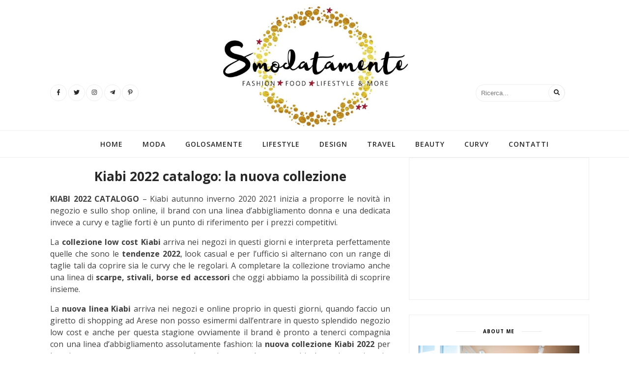

--- FILE ---
content_type: text/html; charset=UTF-8
request_url: https://www.smodatamente.it/tag/kiabi/
body_size: 107778
content:
<!DOCTYPE html>
<html lang="it-IT" prefix="og: http://ogp.me/ns# fb: http://ogp.me/ns/fb#">
<head>
	<meta charset="UTF-8" />
	<meta name="viewport" content="width=device-width,initial-scale=1">
	<meta http-equiv="X-UA-Compatible" content="chrome=1">
	<title>Kiabi | Smodatamente</title>
	<link rel="profile" href="http://gmpg.org/xfn/11">
	<link rel="pingback" href="https://www.smodatamente.it/xmlrpc.php" />

    <!--
    Smodatamente v1.3.5

    Developer:  Patryk Rzucidło (PTKDev)
    E-mail:     support@ptkdev.io
    Twitter:    @ptkdev
    Phone:      +39 328 1759093
    Portfolio:  https://ptk.dev
    Bug report: https://github.com/ptkdev/smodatamente-theme-support/issues
    -->

	<!-- DNS CACHE -->
    <link rel="dns-prefetch" href="//www.google-analytics.com"/>
    <link rel="dns-prefetch" href="//www.googletagmanager.com"/>
    <link rel="dns-prefetch" href="//fonts.googleapis.com"/>

	<!-- Smodatamente -->
	<meta name="author" content="Smodatamente" />
	<meta name="author-mail" content="info@smodatamente.it" />
	<meta name="revisit-after" content="1 days" />
	<meta name="rating" content="general" />
	<meta name="language" content="it" />
	<meta name="hostname" content="smodatamente.it">
	<link rel="alternate" hreflang="it" href="https://www.smodatamente.it/tag/kiabi/" />
	<link rel="canonical" href="https://www.smodatamente.it/tag/"/>
	
	<!-- PWA -->
	<link rel="manifest" href="https://www.smodatamente.it/wp-content/themes/smodatamente/manifest.webmanifest">

	<!--Google Plus i miss you...-->
    <!-- <link rel="me" type="text/html" href="http://google.com/profiles/SmodatamenteRedazione" />
    <link rel="publisher" href="https://plus.google.com/+SmodatamenteRedazione" /> -->

    <!--Google Webmaster-->
    <meta name="google-site-verification" content="_sHBciltNDnYEWiaDEUKBUfmspQ-mZkBuEX0MZ4VFV0" />
    <meta name="google-analytics" content="">

    <!--Android-->
    <meta name="theme-color" content="#c7a340">
	
	<!--Facebook-->
	<meta content="2287975371490291" property="fb:app_id" />
	<meta content="it_IT" property="og:locale" />
	<meta content="website" property="og:type" />
	<meta content="https://www.smodatamente.it/wp-content/uploads/2018/08/donna-kiabi-catalogo-2018-2019.jpg" property="og:image" />
	<meta content="Smodatamente" property="og:site_name" />
	<meta content="Kiabi | Smodatamente" property="og:title" />
	<meta content="https://www.smodatamente.it/tag/kiabi/" property="og:url" />
	<meta content="KIABI 2022 CATALOGO – Kiabi autunno inverno 2020 2021 inizia a proporre le novità in negozio e sullo shop online, il brand con una linea d’abbigliamento donna e una dedicata invece a curvy e taglie forti è un punto di riferimento per i prezzi competitivi" property="og:description" />
	<meta property="article:publisher" content="https://www.facebook.com/angelicalosi/" />
	<meta property="article:author" content="https://www.facebook.com/angelicalosi/" />
	<meta property="article:tag" content="collezioni moda 2022" />
	<meta property="article:section" content="Mode" />
	<meta property="article:published_time" content="2022-01-02T08:45:54+01:00" />

	<!--Microsoft-->
	<meta name="msapplication-TileImage" content="https://www.smodatamente.it/wp-content/uploads/2018/08/donna-kiabi-catalogo-2018-2019.jpg" />
	<meta name="msvalidate.01" content="" />

    <!--Twitter-->
    <meta name="twitter:card" content="summary" />
    <meta name="twitter:site" content="Smodatamente" />
    <meta name="twitter:title" content="Kiabi | Smodatamente" />
    <meta name="twitter:description" content="KIABI 2022 CATALOGO – Kiabi autunno inverno 2020 2021 inizia a proporre le novità in negozio e sullo shop online, il brand con una linea d’abbigliamento donna e una dedicata invece a curvy e taglie forti è un punto di riferimento per i prezzi competitivi" />
    <meta name="twitter:creator" content="@angylosi" />
    <meta name="twitter:image" content="https://www.smodatamente.it/wp-content/uploads/2018/08/donna-kiabi-catalogo-2018-2019.jpg" />
    <meta name="p:domain_verify" content="743fac96f0631993a579e24cc8949847" />

    <!--Apple-->
    <meta name="apple-mobile-web-app-title" content="Smodatamente" />
    <meta name="apple-mobile-web-app-capable" content="yes" />
    <meta name="apple-touch-fullscreen" content="yes" />
    <link href="https://www.smodatamente.it/wp-content/themes/smodatamente/img/icons/smodatamente_512x512_apple.png" rel="apple-touch-icon" type="image/png" />
    <link href="https://www.smodatamente.it/wp-content/themes/smodatamente/img/icons/smodatamente_512x512_apple.png" rel="apple-touch-startup-image" />

	<!-- Favicon -->
	<link rel="shortcut icon" type="image/x-icon" href="https://www.smodatamente.it/favicon.ico" />
	<link rel="icon" type="image/x-icon" href="https://www.smodatamente.it/favicon.ico" />
	<link rel="icon" type="image/png" href="https://www.smodatamente.it/favicon.png" />

	<!--Fluid-->
	<link rel="fluid-icon" href="https://www.smodatamente.it/wp-content/themes/smodatamente/img/smodatamente_logo.jpg" title="Smodatamente">

	<!-- CSS -->
	<!--[if lt IE 9]>
	<script src="https://www.smodatamente.it/wp-content/themes/smodatamente/js/html5.js" type="text/javascript"></script>
	<![endif]-->

	  	<style>
  		@import url('https://fonts.googleapis.com/css?family=Open+Sans:400,600,700');

	  	body,figure,html{margin:0;padding:0}.search,.social{position:absolute;top:172px}body,html{font-family:'Open Sans',Helvetica,Arial,sans-serif;font-size:16px;font-weight:400;color:#030000;background-color:#FFF;width:100%}iframe,object{max-width:100%!important;width:900px!important;margin:0 auto!important}svg{width:12px;height:12px}img.aligncenter{display:block;margin:0 auto}.smodatamente-logo{height:250px}.social{left:8%}.search{right:10%;display:block}.social_widget{top:172px;left:10%}.search span.smg-label,.search-mobile,.search-mobile span.smg-label,.social span.smg-label,.social-share span.smg-label,.social_widget span.smg-label{display:none}.social-share{clear:both;width:fit-content;margin:0 auto}.search a:hover,.search-mobile a:hover,.social a:hover,.social_widget a:hover{color:#c7a340}.category-desc{text-align:center;padding-left:5%;padding-right:5%}.search a,.search-mobile a,.social a,.social_widget a{font-size:14px;line-height:32px;display:inline-block;width:32px;height:32px;margin-right:2.5px;-webkit-transition:all .2s linear;-moz-transition:all .2s linear;-ms-transition:all .2s linear;-o-transition:all .2s linear;transition:all .2s linear;text-align:center;border:1px solid #eee;border-radius:50%}.menu-border{margin-top:10px;border-top:1px solid #eee;border-bottom:1px solid #eee}.menu{text-align:center}.menu li,.menu ol,.menu ul{list-style:none}.menu ul{display:block;list-style-type:disc}.menu li,.menu li a{display:inline-block}svg.fa-bars{width:20px;height:20px}svg.arrow{width:30px;height:30px;fill-opacity:.7;color:#fff}.menu li{position:relative;padding:0 20px;text-align:-webkit-match-parent}.menu li a{font-size:14px;font-weight:400;font-weight:600;line-height:18px;-webkit-transition:.3s;-moz-transition:.3s;-ms-transition:.3s;-o-transition:.3s;white-space:nowrap;text-decoration:none;letter-spacing:1px;text-transform:uppercase;color:#282828}.ads{margin:0 auto 10px;width:720px}.carousel{min-width:100%}.carousel-container{float:left;position:relative}.carousel-image{opacity:1;display:block;height:auto;transition:.5s ease;backface-visibility:hidden}.carousel-middle{transition:.5s ease;position:absolute;width:80%;top:52%;left:50%;transform:translate(-50%,-50%);-ms-transform:translate(-50%,-50%);text-align:center;opacity:.8}.carousel-container:hover .carousel-image{opacity:.7}.carousel-container:hover .carousel-middle{opacity:1}.carousel-text{background-color:#a40033;color:#fff;font-size:16px;padding:16px 32px}.carousel img{height:300px!important}.slick-next,.slick-prev{width:30px;height:30px;z-index:1000}	  	  	</style>
	<link rel="stylesheet" type="text/css" href="https://www.smodatamente.it/wp-content/themes/smodatamente/css/full.min.css?v=1.3.5" />
  	
	<!-- Wordpress -->
		<meta name='robots' content='index, follow, max-image-preview:large, max-snippet:-1, max-video-preview:-1' />

	<!-- This site is optimized with the Yoast SEO plugin v17.8 - https://yoast.com/wordpress/plugins/seo/ -->
	<link rel="canonical" href="https://www.smodatamente.it/tag/kiabi/" />
	<script type="application/ld+json" class="yoast-schema-graph">{"@context":"https://schema.org","@graph":[{"@type":"WebSite","@id":"https://www.smodatamente.it/#website","url":"https://www.smodatamente.it/","name":"Smodatamente","description":"Smodatamente online dal 2012 \u00e8 un punto di riferimento per la moda, il food con la rubrica Golosamente e la nuova interessante rubrica Lifestyle.","potentialAction":[{"@type":"SearchAction","target":{"@type":"EntryPoint","urlTemplate":"https://www.smodatamente.it/?s={search_term_string}"},"query-input":"required name=search_term_string"}],"inLanguage":"it-IT"},{"@type":"CollectionPage","@id":"https://www.smodatamente.it/tag/kiabi/#webpage","url":"https://www.smodatamente.it/tag/kiabi/","name":"kiabi","isPartOf":{"@id":"https://www.smodatamente.it/#website"},"breadcrumb":{"@id":"https://www.smodatamente.it/tag/kiabi/#breadcrumb"},"inLanguage":"it-IT","potentialAction":[{"@type":"ReadAction","target":["https://www.smodatamente.it/tag/kiabi/"]}]},{"@type":"BreadcrumbList","@id":"https://www.smodatamente.it/tag/kiabi/#breadcrumb","itemListElement":[{"@type":"ListItem","position":1,"name":"Home","item":"https://www.smodatamente.it/"},{"@type":"ListItem","position":2,"name":"kiabi"}]}]}</script>
	<!-- / Yoast SEO plugin. -->


<link rel="alternate" type="application/rss+xml" title="Smodatamente &raquo; Feed" href="https://www.smodatamente.it/feed/" />
<link rel="alternate" type="application/rss+xml" title="Smodatamente &raquo; Feed dei commenti" href="https://www.smodatamente.it/comments/feed/" />
<link rel="alternate" type="application/rss+xml" title="Smodatamente &raquo; kiabi Feed del tag" href="https://www.smodatamente.it/tag/kiabi/feed/" />
<script type="text/javascript">
window._wpemojiSettings = {"baseUrl":"https:\/\/s.w.org\/images\/core\/emoji\/14.0.0\/72x72\/","ext":".png","svgUrl":"https:\/\/s.w.org\/images\/core\/emoji\/14.0.0\/svg\/","svgExt":".svg","source":{"concatemoji":"https:\/\/www.smodatamente.it\/wp-includes\/js\/wp-emoji-release.min.js?ver=6.1.9"}};
/*! This file is auto-generated */
!function(e,a,t){var n,r,o,i=a.createElement("canvas"),p=i.getContext&&i.getContext("2d");function s(e,t){var a=String.fromCharCode,e=(p.clearRect(0,0,i.width,i.height),p.fillText(a.apply(this,e),0,0),i.toDataURL());return p.clearRect(0,0,i.width,i.height),p.fillText(a.apply(this,t),0,0),e===i.toDataURL()}function c(e){var t=a.createElement("script");t.src=e,t.defer=t.type="text/javascript",a.getElementsByTagName("head")[0].appendChild(t)}for(o=Array("flag","emoji"),t.supports={everything:!0,everythingExceptFlag:!0},r=0;r<o.length;r++)t.supports[o[r]]=function(e){if(p&&p.fillText)switch(p.textBaseline="top",p.font="600 32px Arial",e){case"flag":return s([127987,65039,8205,9895,65039],[127987,65039,8203,9895,65039])?!1:!s([55356,56826,55356,56819],[55356,56826,8203,55356,56819])&&!s([55356,57332,56128,56423,56128,56418,56128,56421,56128,56430,56128,56423,56128,56447],[55356,57332,8203,56128,56423,8203,56128,56418,8203,56128,56421,8203,56128,56430,8203,56128,56423,8203,56128,56447]);case"emoji":return!s([129777,127995,8205,129778,127999],[129777,127995,8203,129778,127999])}return!1}(o[r]),t.supports.everything=t.supports.everything&&t.supports[o[r]],"flag"!==o[r]&&(t.supports.everythingExceptFlag=t.supports.everythingExceptFlag&&t.supports[o[r]]);t.supports.everythingExceptFlag=t.supports.everythingExceptFlag&&!t.supports.flag,t.DOMReady=!1,t.readyCallback=function(){t.DOMReady=!0},t.supports.everything||(n=function(){t.readyCallback()},a.addEventListener?(a.addEventListener("DOMContentLoaded",n,!1),e.addEventListener("load",n,!1)):(e.attachEvent("onload",n),a.attachEvent("onreadystatechange",function(){"complete"===a.readyState&&t.readyCallback()})),(e=t.source||{}).concatemoji?c(e.concatemoji):e.wpemoji&&e.twemoji&&(c(e.twemoji),c(e.wpemoji)))}(window,document,window._wpemojiSettings);
</script>
<style type="text/css">
img.wp-smiley,
img.emoji {
	display: inline !important;
	border: none !important;
	box-shadow: none !important;
	height: 1em !important;
	width: 1em !important;
	margin: 0 0.07em !important;
	vertical-align: -0.1em !important;
	background: none !important;
	padding: 0 !important;
}
</style>
	<link rel='stylesheet' id='classic-theme-styles-css' href='https://www.smodatamente.it/wp-includes/css/classic-themes.min.css?ver=1' type='text/css' media='all' />
<style id='global-styles-inline-css' type='text/css'>
body{--wp--preset--color--black: #000000;--wp--preset--color--cyan-bluish-gray: #abb8c3;--wp--preset--color--white: #ffffff;--wp--preset--color--pale-pink: #f78da7;--wp--preset--color--vivid-red: #cf2e2e;--wp--preset--color--luminous-vivid-orange: #ff6900;--wp--preset--color--luminous-vivid-amber: #fcb900;--wp--preset--color--light-green-cyan: #7bdcb5;--wp--preset--color--vivid-green-cyan: #00d084;--wp--preset--color--pale-cyan-blue: #8ed1fc;--wp--preset--color--vivid-cyan-blue: #0693e3;--wp--preset--color--vivid-purple: #9b51e0;--wp--preset--gradient--vivid-cyan-blue-to-vivid-purple: linear-gradient(135deg,rgba(6,147,227,1) 0%,rgb(155,81,224) 100%);--wp--preset--gradient--light-green-cyan-to-vivid-green-cyan: linear-gradient(135deg,rgb(122,220,180) 0%,rgb(0,208,130) 100%);--wp--preset--gradient--luminous-vivid-amber-to-luminous-vivid-orange: linear-gradient(135deg,rgba(252,185,0,1) 0%,rgba(255,105,0,1) 100%);--wp--preset--gradient--luminous-vivid-orange-to-vivid-red: linear-gradient(135deg,rgba(255,105,0,1) 0%,rgb(207,46,46) 100%);--wp--preset--gradient--very-light-gray-to-cyan-bluish-gray: linear-gradient(135deg,rgb(238,238,238) 0%,rgb(169,184,195) 100%);--wp--preset--gradient--cool-to-warm-spectrum: linear-gradient(135deg,rgb(74,234,220) 0%,rgb(151,120,209) 20%,rgb(207,42,186) 40%,rgb(238,44,130) 60%,rgb(251,105,98) 80%,rgb(254,248,76) 100%);--wp--preset--gradient--blush-light-purple: linear-gradient(135deg,rgb(255,206,236) 0%,rgb(152,150,240) 100%);--wp--preset--gradient--blush-bordeaux: linear-gradient(135deg,rgb(254,205,165) 0%,rgb(254,45,45) 50%,rgb(107,0,62) 100%);--wp--preset--gradient--luminous-dusk: linear-gradient(135deg,rgb(255,203,112) 0%,rgb(199,81,192) 50%,rgb(65,88,208) 100%);--wp--preset--gradient--pale-ocean: linear-gradient(135deg,rgb(255,245,203) 0%,rgb(182,227,212) 50%,rgb(51,167,181) 100%);--wp--preset--gradient--electric-grass: linear-gradient(135deg,rgb(202,248,128) 0%,rgb(113,206,126) 100%);--wp--preset--gradient--midnight: linear-gradient(135deg,rgb(2,3,129) 0%,rgb(40,116,252) 100%);--wp--preset--duotone--dark-grayscale: url('#wp-duotone-dark-grayscale');--wp--preset--duotone--grayscale: url('#wp-duotone-grayscale');--wp--preset--duotone--purple-yellow: url('#wp-duotone-purple-yellow');--wp--preset--duotone--blue-red: url('#wp-duotone-blue-red');--wp--preset--duotone--midnight: url('#wp-duotone-midnight');--wp--preset--duotone--magenta-yellow: url('#wp-duotone-magenta-yellow');--wp--preset--duotone--purple-green: url('#wp-duotone-purple-green');--wp--preset--duotone--blue-orange: url('#wp-duotone-blue-orange');--wp--preset--font-size--small: 13px;--wp--preset--font-size--medium: 20px;--wp--preset--font-size--large: 36px;--wp--preset--font-size--x-large: 42px;--wp--preset--spacing--20: 0.44rem;--wp--preset--spacing--30: 0.67rem;--wp--preset--spacing--40: 1rem;--wp--preset--spacing--50: 1.5rem;--wp--preset--spacing--60: 2.25rem;--wp--preset--spacing--70: 3.38rem;--wp--preset--spacing--80: 5.06rem;}:where(.is-layout-flex){gap: 0.5em;}body .is-layout-flow > .alignleft{float: left;margin-inline-start: 0;margin-inline-end: 2em;}body .is-layout-flow > .alignright{float: right;margin-inline-start: 2em;margin-inline-end: 0;}body .is-layout-flow > .aligncenter{margin-left: auto !important;margin-right: auto !important;}body .is-layout-constrained > .alignleft{float: left;margin-inline-start: 0;margin-inline-end: 2em;}body .is-layout-constrained > .alignright{float: right;margin-inline-start: 2em;margin-inline-end: 0;}body .is-layout-constrained > .aligncenter{margin-left: auto !important;margin-right: auto !important;}body .is-layout-constrained > :where(:not(.alignleft):not(.alignright):not(.alignfull)){max-width: var(--wp--style--global--content-size);margin-left: auto !important;margin-right: auto !important;}body .is-layout-constrained > .alignwide{max-width: var(--wp--style--global--wide-size);}body .is-layout-flex{display: flex;}body .is-layout-flex{flex-wrap: wrap;align-items: center;}body .is-layout-flex > *{margin: 0;}:where(.wp-block-columns.is-layout-flex){gap: 2em;}.has-black-color{color: var(--wp--preset--color--black) !important;}.has-cyan-bluish-gray-color{color: var(--wp--preset--color--cyan-bluish-gray) !important;}.has-white-color{color: var(--wp--preset--color--white) !important;}.has-pale-pink-color{color: var(--wp--preset--color--pale-pink) !important;}.has-vivid-red-color{color: var(--wp--preset--color--vivid-red) !important;}.has-luminous-vivid-orange-color{color: var(--wp--preset--color--luminous-vivid-orange) !important;}.has-luminous-vivid-amber-color{color: var(--wp--preset--color--luminous-vivid-amber) !important;}.has-light-green-cyan-color{color: var(--wp--preset--color--light-green-cyan) !important;}.has-vivid-green-cyan-color{color: var(--wp--preset--color--vivid-green-cyan) !important;}.has-pale-cyan-blue-color{color: var(--wp--preset--color--pale-cyan-blue) !important;}.has-vivid-cyan-blue-color{color: var(--wp--preset--color--vivid-cyan-blue) !important;}.has-vivid-purple-color{color: var(--wp--preset--color--vivid-purple) !important;}.has-black-background-color{background-color: var(--wp--preset--color--black) !important;}.has-cyan-bluish-gray-background-color{background-color: var(--wp--preset--color--cyan-bluish-gray) !important;}.has-white-background-color{background-color: var(--wp--preset--color--white) !important;}.has-pale-pink-background-color{background-color: var(--wp--preset--color--pale-pink) !important;}.has-vivid-red-background-color{background-color: var(--wp--preset--color--vivid-red) !important;}.has-luminous-vivid-orange-background-color{background-color: var(--wp--preset--color--luminous-vivid-orange) !important;}.has-luminous-vivid-amber-background-color{background-color: var(--wp--preset--color--luminous-vivid-amber) !important;}.has-light-green-cyan-background-color{background-color: var(--wp--preset--color--light-green-cyan) !important;}.has-vivid-green-cyan-background-color{background-color: var(--wp--preset--color--vivid-green-cyan) !important;}.has-pale-cyan-blue-background-color{background-color: var(--wp--preset--color--pale-cyan-blue) !important;}.has-vivid-cyan-blue-background-color{background-color: var(--wp--preset--color--vivid-cyan-blue) !important;}.has-vivid-purple-background-color{background-color: var(--wp--preset--color--vivid-purple) !important;}.has-black-border-color{border-color: var(--wp--preset--color--black) !important;}.has-cyan-bluish-gray-border-color{border-color: var(--wp--preset--color--cyan-bluish-gray) !important;}.has-white-border-color{border-color: var(--wp--preset--color--white) !important;}.has-pale-pink-border-color{border-color: var(--wp--preset--color--pale-pink) !important;}.has-vivid-red-border-color{border-color: var(--wp--preset--color--vivid-red) !important;}.has-luminous-vivid-orange-border-color{border-color: var(--wp--preset--color--luminous-vivid-orange) !important;}.has-luminous-vivid-amber-border-color{border-color: var(--wp--preset--color--luminous-vivid-amber) !important;}.has-light-green-cyan-border-color{border-color: var(--wp--preset--color--light-green-cyan) !important;}.has-vivid-green-cyan-border-color{border-color: var(--wp--preset--color--vivid-green-cyan) !important;}.has-pale-cyan-blue-border-color{border-color: var(--wp--preset--color--pale-cyan-blue) !important;}.has-vivid-cyan-blue-border-color{border-color: var(--wp--preset--color--vivid-cyan-blue) !important;}.has-vivid-purple-border-color{border-color: var(--wp--preset--color--vivid-purple) !important;}.has-vivid-cyan-blue-to-vivid-purple-gradient-background{background: var(--wp--preset--gradient--vivid-cyan-blue-to-vivid-purple) !important;}.has-light-green-cyan-to-vivid-green-cyan-gradient-background{background: var(--wp--preset--gradient--light-green-cyan-to-vivid-green-cyan) !important;}.has-luminous-vivid-amber-to-luminous-vivid-orange-gradient-background{background: var(--wp--preset--gradient--luminous-vivid-amber-to-luminous-vivid-orange) !important;}.has-luminous-vivid-orange-to-vivid-red-gradient-background{background: var(--wp--preset--gradient--luminous-vivid-orange-to-vivid-red) !important;}.has-very-light-gray-to-cyan-bluish-gray-gradient-background{background: var(--wp--preset--gradient--very-light-gray-to-cyan-bluish-gray) !important;}.has-cool-to-warm-spectrum-gradient-background{background: var(--wp--preset--gradient--cool-to-warm-spectrum) !important;}.has-blush-light-purple-gradient-background{background: var(--wp--preset--gradient--blush-light-purple) !important;}.has-blush-bordeaux-gradient-background{background: var(--wp--preset--gradient--blush-bordeaux) !important;}.has-luminous-dusk-gradient-background{background: var(--wp--preset--gradient--luminous-dusk) !important;}.has-pale-ocean-gradient-background{background: var(--wp--preset--gradient--pale-ocean) !important;}.has-electric-grass-gradient-background{background: var(--wp--preset--gradient--electric-grass) !important;}.has-midnight-gradient-background{background: var(--wp--preset--gradient--midnight) !important;}.has-small-font-size{font-size: var(--wp--preset--font-size--small) !important;}.has-medium-font-size{font-size: var(--wp--preset--font-size--medium) !important;}.has-large-font-size{font-size: var(--wp--preset--font-size--large) !important;}.has-x-large-font-size{font-size: var(--wp--preset--font-size--x-large) !important;}
.wp-block-navigation a:where(:not(.wp-element-button)){color: inherit;}
:where(.wp-block-columns.is-layout-flex){gap: 2em;}
.wp-block-pullquote{font-size: 1.5em;line-height: 1.6;}
</style>
<link rel='stylesheet' id='responsive-lightbox-swipebox-css' href='https://www.smodatamente.it/wp-content/plugins/responsive-lightbox/assets/swipebox/css/swipebox.min.css?ver=2.0.5b' type='text/css' media='all' />
<script type='text/javascript' src='https://www.smodatamente.it/wp-content/themes/smodatamente/js/jquery.min.js?ver=2.1.0' id='jquery-js'></script>
<script type='text/javascript' src='https://www.smodatamente.it/wp-content/plugins/responsive-lightbox/assets/swipebox/js/jquery.swipebox.min.js?ver=2.0.5b' id='responsive-lightbox-swipebox-js'></script>
<script type='text/javascript' src='https://www.smodatamente.it/wp-content/plugins/responsive-lightbox/assets/infinitescroll/infinite-scroll.pkgd.min.js?ver=6.1.9' id='responsive-lightbox-infinite-scroll-js'></script>
<script type='text/javascript' id='responsive-lightbox-js-extra'>
/* <![CDATA[ */
var rlArgs = {"script":"swipebox","selector":"lightbox","customEvents":"","activeGalleries":"1","animation":"1","hideCloseButtonOnMobile":"0","removeBarsOnMobile":"0","hideBars":"0","hideBarsDelay":"5000","videoMaxWidth":"1080","useSVG":"1","loopAtEnd":"0","woocommerce_gallery":"0","ajaxurl":"https:\/\/www.smodatamente.it\/wp-admin\/admin-ajax.php","nonce":"ae6d64347f"};
/* ]]> */
</script>
<script type='text/javascript' src='https://www.smodatamente.it/wp-content/plugins/responsive-lightbox/js/front.js?ver=2.0.5b' id='responsive-lightbox-js'></script>
<link rel="https://api.w.org/" href="https://www.smodatamente.it/wp-json/" /><link rel="alternate" type="application/json" href="https://www.smodatamente.it/wp-json/wp/v2/tags/1723" /><link rel="EditURI" type="application/rsd+xml" title="RSD" href="https://www.smodatamente.it/xmlrpc.php?rsd" />
<link rel="wlwmanifest" type="application/wlwmanifest+xml" href="https://www.smodatamente.it/wp-includes/wlwmanifest.xml" />
<meta name="generator" content="WordPress 6.1.9" />
</head>


<body class="smodatamente" itemscope itemtype="http://schema.org/WebPage">
<script src="//pagead2.googlesyndication.com/pagead/js/adsbygoogle.js"></script>
<script>(adsbygoogle = window.adsbygoogle || []).requestNonPersonalizedAds=1;</script>

<div class="container_centered">
	<div id="logo" class="logo">
		<a href="/"><img class="smodatamente-logo" loading="lazy" alt="Smodatamente" src="https://www.smodatamente.it/wp-content/themes/smodatamente/img/smodatamente_logo.jpg" /></a>
	</div>
	<div id="search" class="search">
		<form role="search" method="get" id="searchform" class="searchform" action="/">
			<input placeholder="Ricerca..." type="text" value="" name="s" id="s">
			<a href="#search" onclick="parentNode.submit();"><svg width="12px" height="12px"class="svg-inline--fa fa-search fa-w-16" aria-hidden="true" data-prefix="fa" data-icon="search" role="img" xmlns="http://www.w3.org/2000/svg" viewBox="0 0 512 512" data-fa-i2svg=""><path fill="currentColor" d="M505 442.7L405.3 343c-4.5-4.5-10.6-7-17-7H372c27.6-35.3 44-79.7 44-128C416 93.1 322.9 0 208 0S0 93.1 0 208s93.1 208 208 208c48.3 0 92.7-16.4 128-44v16.3c0 6.4 2.5 12.5 7 17l99.7 99.7c9.4 9.4 24.6 9.4 33.9 0l28.3-28.3c9.4-9.4 9.4-24.6.1-34zM208 336c-70.7 0-128-57.2-128-128 0-70.7 57.2-128 128-128 70.7 0 128 57.2 128 128 0 70.7-57.2 128-128 128z"></path></svg><span class="smg-label">search</span></a>
		</form>
	</div>
	<div id="social" class="social">
		<a rel="nofollow external noopener noreferrer" href="https://www.facebook.com/smodatamente/" target="_blank"><svg class="svg-inline--fa fa-facebook-f fa-w-9" aria-hidden="true" data-prefix="fab" data-icon="facebook-f" role="img" xmlns="http://www.w3.org/2000/svg" viewBox="0 0 264 512" data-fa-i2svg=""><path fill="currentColor" d="M76.7 512V283H0v-91h76.7v-71.7C76.7 42.4 124.3 0 193.8 0c33.3 0 61.9 2.5 70.2 3.6V85h-48.2c-37.8 0-45.1 18-45.1 44.3V192H256l-11.7 91h-73.6v229"></path></svg><span class="smg-label">facebook</span></a><a rel="nofollow external noopener noreferrer" href="https://twitter.com/smodatamente/" target="_blank"><svg class="svg-inline--fa fa-twitter fa-w-16" aria-hidden="true" data-prefix="fab" data-icon="twitter" role="img" xmlns="http://www.w3.org/2000/svg" viewBox="0 0 512 512" data-fa-i2svg=""><path fill="currentColor" d="M459.37 151.716c.325 4.548.325 9.097.325 13.645 0 138.72-105.583 298.558-298.558 298.558-59.452 0-114.68-17.219-161.137-47.106 8.447.974 16.568 1.299 25.34 1.299 49.055 0 94.213-16.568 130.274-44.832-46.132-.975-84.792-31.188-98.112-72.772 6.498.974 12.995 1.624 19.818 1.624 9.421 0 18.843-1.3 27.614-3.573-48.081-9.747-84.143-51.98-84.143-102.985v-1.299c13.969 7.797 30.214 12.67 47.431 13.319-28.264-18.843-46.781-51.005-46.781-87.391 0-19.492 5.197-37.36 14.294-52.954 51.655 63.675 129.3 105.258 216.365 109.807-1.624-7.797-2.599-15.918-2.599-24.04 0-57.828 46.782-104.934 104.934-104.934 30.213 0 57.502 12.67 76.67 33.137 23.715-4.548 46.456-13.32 66.599-25.34-7.798 24.366-24.366 44.833-46.132 57.827 21.117-2.273 41.584-8.122 60.426-16.243-14.292 20.791-32.161 39.308-52.628 54.253z"></path></svg><span class="smg-label">twitter</span></a><a rel="nofollow external noopener noreferrer" href="https://www.instagram.com/angylosi/" target="_blank"><svg class="svg-inline--fa fa-instagram fa-w-14" aria-hidden="true" data-prefix="fab" data-icon="instagram" role="img" xmlns="http://www.w3.org/2000/svg" viewBox="0 0 448 512" data-fa-i2svg=""><path fill="currentColor" d="M224.1 141c-63.6 0-114.9 51.3-114.9 114.9s51.3 114.9 114.9 114.9S339 319.5 339 255.9 287.7 141 224.1 141zm0 189.6c-41.1 0-74.7-33.5-74.7-74.7s33.5-74.7 74.7-74.7 74.7 33.5 74.7 74.7-33.6 74.7-74.7 74.7zm146.4-194.3c0 14.9-12 26.8-26.8 26.8-14.9 0-26.8-12-26.8-26.8s12-26.8 26.8-26.8 26.8 12 26.8 26.8zm76.1 27.2c-1.7-35.9-9.9-67.7-36.2-93.9-26.2-26.2-58-34.4-93.9-36.2-37-2.1-147.9-2.1-184.9 0-35.8 1.7-67.6 9.9-93.9 36.1s-34.4 58-36.2 93.9c-2.1 37-2.1 147.9 0 184.9 1.7 35.9 9.9 67.7 36.2 93.9s58 34.4 93.9 36.2c37 2.1 147.9 2.1 184.9 0 35.9-1.7 67.7-9.9 93.9-36.2 26.2-26.2 34.4-58 36.2-93.9 2.1-37 2.1-147.8 0-184.8zM398.8 388c-7.8 19.6-22.9 34.7-42.6 42.6-29.5 11.7-99.5 9-132.1 9s-102.7 2.6-132.1-9c-19.6-7.8-34.7-22.9-42.6-42.6-11.7-29.5-9-99.5-9-132.1s-2.6-102.7 9-132.1c7.8-19.6 22.9-34.7 42.6-42.6 29.5-11.7 99.5-9 132.1-9s102.7-2.6 132.1 9c19.6 7.8 34.7 22.9 42.6 42.6 11.7 29.5 9 99.5 9 132.1s2.7 102.7-9 132.1z"></path></svg><span class="smg-label">instagram</span></a><a rel="nofollow external noopener noreferrer" href="https://t.me/smodatamentebot" target="_blank"><svg class="svg-inline--fa fa-telegram-plane fa-w-14" aria-hidden="true" data-prefix="fab" data-icon="telegram-plane" role="img" xmlns="http://www.w3.org/2000/svg" viewBox="0 0 448 512" data-fa-i2svg=""><path fill="currentColor" d="M446.7 98.6l-67.6 318.8c-5.1 22.5-18.4 28.1-37.3 17.5l-103-75.9-49.7 47.8c-5.5 5.5-10.1 10.1-20.7 10.1l7.4-104.9 190.9-172.5c8.3-7.4-1.8-11.5-12.9-4.1L117.8 284 16.2 252.2c-22.1-6.9-22.5-22.1 4.6-32.7L418.2 66.4c18.4-6.9 34.5 4.1 28.5 32.2z"></path></svg><span class="smg-label">telegram-plane</span></a><a rel="nofollow external noopener noreferrer" href="https://www.pinterest.com/angylosi/" target="_blank"><svg class="svg-inline--fa fa-pinterest-p fa-w-12" aria-hidden="true" data-prefix="fab" data-icon="pinterest-p" role="img" xmlns="http://www.w3.org/2000/svg" viewBox="0 0 384 512" data-fa-i2svg=""><path fill="currentColor" d="M204 6.5C101.4 6.5 0 74.9 0 185.6 0 256 39.6 296 63.6 296c9.9 0 15.6-27.6 15.6-35.4 0-9.3-23.7-29.1-23.7-67.8 0-80.4 61.2-137.4 140.4-137.4 68.1 0 118.5 38.7 118.5 109.8 0 53.1-21.3 152.7-90.3 152.7-24.9 0-46.2-18-46.2-43.8 0-37.8 26.4-74.4 26.4-113.4 0-66.2-93.9-54.2-93.9 25.8 0 16.8 2.1 35.4 9.6 50.7-13.8 59.4-42 147.9-42 209.1 0 18.9 2.7 37.5 4.5 56.4 3.4 3.8 1.7 3.4 6.9 1.5 50.4-69 48.6-82.5 71.4-172.8 12.3 23.4 44.1 36 69.3 36 106.2 0 153.9-103.5 153.9-196.8C384 71.3 298.2 6.5 204 6.5z"></path></svg><span class="smg-label">pinterest</span></a><a title='Install App' alt='Install App' href='javascript: void(0);' id='sw-install' style='display: none;'><svg aria-hidden="true" focusable="false" data-prefix="fas" data-icon="home" role="img" xmlns="http://www.w3.org/2000/svg" viewBox="0 0 576 512" class="svg-inline--fa fa-home fa-w-18"><path fill="currentColor" d="M280.37 148.26L96 300.11V464a16 16 0 0 0 16 16l112.06-.29a16 16 0 0 0 15.92-16V368a16 16 0 0 1 16-16h64a16 16 0 0 1 16 16v95.64a16 16 0 0 0 16 16.05L464 480a16 16 0 0 0 16-16V300L295.67 148.26a12.19 12.19 0 0 0-15.3 0zM571.6 251.47L488 182.56V44.05a12 12 0 0 0-12-12h-56a12 12 0 0 0-12 12v72.61L318.47 43a48 48 0 0 0-61 0L4.34 251.47a12 12 0 0 0-1.6 16.9l25.5 31A12 12 0 0 0 45.15 301l235.22-193.74a12.19 12.19 0 0 1 15.3 0L530.9 301a12 12 0 0 0 16.9-1.6l25.5-31a12 12 0 0 0-1.7-16.93z" class=""></path></svg><span class="smg-label">install app</span></a>	</div>
</div><div id="menu_mobile_burger" class="container_full menu_mobile_burger menu-border hide-desktop">
	<h2 id="toggle-menu" class="menu-text"><svg class="svg-inline--fa fa-bars fa-w-14" aria-hidden="true" data-prefix="fa" data-icon="bars" role="img" xmlns="http://www.w3.org/2000/svg" viewBox="0 0 448 512" data-fa-i2svg=""><path fill="currentColor" d="M16 132h416c8.837 0 16-7.163 16-16V76c0-8.837-7.163-16-16-16H16C7.163 60 0 67.163 0 76v40c0 8.837 7.163 16 16 16zm0 160h416c8.837 0 16-7.163 16-16v-40c0-8.837-7.163-16-16-16H16c-8.837 0-16 7.163-16 16v40c0 8.837 7.163 16 16 16zm0 160h416c8.837 0 16-7.163 16-16v-40c0-8.837-7.163-16-16-16H16c-8.837 0-16 7.163-16 16v40c0 8.837 7.163 16 16 16z"></path></svg> MENU</h2>
</div>
<div id="menu_mobile_trigger" class="container_full menu-border menu-border-mobile menu_mobile">
	<nav itemscope itemtype="http://schema.org/SiteNavigationElement" role="navigation">
		<ul id="menu" class="menu">
			<li><a href="https://www.smodatamente.it/">HOME</a></li><li><a href="https://www.smodatamente.it/abbigliamento/">MODA</a></li><li><a href="https://www.smodatamente.it/ricette/">GOLOSAMENTE</a></li><li><a href="https://www.smodatamente.it/lifestyle/">LIFESTYLE</a></li><li><a href="https://www.smodatamente.it/casa-design/">DESIGN</a></li><li><a href="https://www.smodatamente.it/viaggi/">TRAVEL</a></li><li><a href="https://www.smodatamente.it/beautymake-up/">BEAUTY</a></li><li><a href="https://www.smodatamente.it/curvy-and-plus-size/">CURVY</a></li><li><a href="https://www.smodatamente.it/contatti/">CONTATTI</a></li>		</ul>
	</nav>
</div>

<div class="container_full">

</div><div class="container_full">
	<div id="content" class="content">
						<div class="post post-entry">
			<article itemscope itemtype="http://schema.org/Article">
				<h1><a class="post-title-link" href="https://www.smodatamente.it/kiabi-2022-catalogo/">Kiabi 2022 catalogo: la nuova collezione</a></h1>
												<div class="post-entry"><!DOCTYPE html PUBLIC "-//W3C//DTD HTML 4.0 Transitional//EN" "http://www.w3.org/TR/REC-html40/loose.dtd">
<html><body><p style="text-align: justify;"><strong>KIABI 2022 CATALOGO</strong> &ndash; Kiabi autunno inverno 2020 2021 inizia a proporre le novit&agrave; in negozio e sullo shop online, il brand con una linea d&rsquo;abbigliamento donna e una dedicata invece a curvy e taglie forti &egrave; un punto di riferimento per i prezzi competitivi.</p>
<p style="text-align: justify;">La <strong>collezione low cost Kiabi</strong> arriva nei negozi in questi giorni e interpreta perfettamente quelle che sono le<strong> tendenze 2022</strong>, look casual e per l&rsquo;ufficio si alternano con un range di taglie tali da coprire sia le curvy che le regolari. A completare la collezione troviamo anche una linea di <strong>scarpe, stivali, borse ed accessori</strong> che oggi abbiamo la possibilit&agrave; di scoprire insieme.</p>
<p style="text-align: justify;">La <strong>nuova linea Kiabi</strong> arriva nei negozi e online proprio in questi giorni, quando faccio un giretto di shopping ad Arese non posso esimermi dall&rsquo;entrare in questo splendido negozio low cost e anche per questa stagione ovviamente il brand &egrave; pronto a tenerci compagnia con una linea d&rsquo;abbigliamento assolutamente fashion: la <strong>nuova collezione Kiabi 2022</strong> per la primavera estate propone un catalogo donna anche con vestiti eleganti e cerimonia, una linea taglie forti per le amiche curvy, una collezione per bambini ed infine anche una linea d&rsquo;abbigliamento per uomo.&nbsp; <img decoding="async" class="lazy" src="https://www.smodatamente.it/wp-content/themes/smodatamente/img/placeholder.png" alt="" srcset="https://www.smodatamente.it/wp-content/uploads/2019/05/cappotti-kiabi-2020-1024x373.jpg 1024w, https://www.smodatamente.it/wp-content/uploads/2019/05/cappotti-kiabi-2020-150x55.jpg 150w, https://www.smodatamente.it/wp-content/uploads/2019/05/cappotti-kiabi-2020-300x109.jpg 300w, https://www.smodatamente.it/wp-content/uploads/2019/05/cappotti-kiabi-2020-768x280.jpg 768w, https://www.smodatamente.it/wp-content/uploads/2019/05/cappotti-kiabi-2020-230x84.jpg 230w, https://www.smodatamente.it/wp-content/uploads/2019/05/cappotti-kiabi-2020-549x200.jpg 549w, https://www.smodatamente.it/wp-content/uploads/2019/05/cappotti-kiabi-2020.jpg 1218w" sizes="(max-width: 1024px) 100vw, 1024px" data-src="https://www.smodatamente.it/wp-content/uploads/2019/05/cappotti-kiabi-2020-1024x373.jpg" loading="lazy"></p>
<p></p><center> <a href="https://www.smodatamente.it/kiabi-2022-catalogo/#more-83191" class="more-link">Continua a leggere</a></center>
</body></html>
</div>

				<meta itemprop="datePublished" content="2022-01-2">
				<meta itemprop="dateModified" content="2022-01-14">
			</article>
			<section>
							</section>
		</div>


						<div class="post post-entry">
			<article itemscope itemtype="http://schema.org/Article">
				<h1><a class="post-title-link" href="https://www.smodatamente.it/kiabi-2016-catalogo-prezzi-autunno-inverno/">Kiabi 2016: in the navy&#8230;</a></h1>
												<div class="post-entry"><!DOCTYPE html PUBLIC "-//W3C//DTD HTML 4.0 Transitional//EN" "http://www.w3.org/TR/REC-html40/loose.dtd">
<html><body><p style="text-align: justify"><strong>Kiabi 2016 catalogo prezzi </strong>&ndash; assolutamente<strong> low cost</strong> ma amato da moltissime &egrave; Kiabi, grande catena d&rsquo;abbigliamento Francese che anche con le nuove proposte<strong>&nbsp;2016</strong> &egrave; pronto a colpirci dritto al cuore. Il brand propone a prezzi davvero competitivi un&rsquo;ampia gamma di novit&agrave; a partire da una linea uomo, una collezione donna e una vasta gamma di proposte per bambini senza dimenticare il catalogo Kiabi taglie forti e le proposte dedicate al premaman. La <strong>nuova collezione Kiabi 2016</strong> &egrave; gi&agrave; disponibile nei negozi e sullo shop online e sembra proprio seguire i must have della stagione.</p>
<center><script src="//pagead2.googlesyndication.com/pagead/js/adsbygoogle.js"></script><!-- new codice sopra la gallery --><ins class="adsbygoogle" style="display:block" data-ad-client="ca-pub-4100865302286152" data-ad-slot="8648441281" data-ad-format="auto"></ins><script>(adsbygoogle = window.adsbygoogle || []).push({});</script></center>
		<style type="text/css">
			#gallery-1 {
				margin: auto;
			}
			#gallery-1 .gallery-item {
				float: left;
				margin-top: 10px;
				text-align: center;
				width: 33%;
			}
			#gallery-1 img {
				border: 2px solid #cfcfcf;
			}
			#gallery-1 .gallery-caption {
				margin-left: 0;
			}
			/* see gallery_shortcode() in wp-includes/media.php */
		</style>
		<div id="gallery-1" class="gallery galleryid-66218 gallery-columns-3 gallery-size-thumbnail"><dl class="gallery-item">
			<dt class="gallery-icon landscape">
				<a href="https://www.smodatamente.it/wp-content/uploads/2015/09/kiabi-primavera-estate-2016-1.jpg" title="" data-rl_title="" class="rl-gallery-link" data-rl_caption="" data-rel="lightbox-gallery-1"><img src="https://www.smodatamente.it/wp-content/themes/smodatamente/img/placeholder.png" class="lazy" alt="kiabi taglie forti" decoding="async" loading="lazy" srcset="https://www.smodatamente.it/wp-content/uploads/2015/09/kiabi-primavera-estate-2016-1-150x126.jpg 150w, https://www.smodatamente.it/wp-content/uploads/2015/09/kiabi-primavera-estate-2016-1-300x251.jpg 300w, https://www.smodatamente.it/wp-content/uploads/2015/09/kiabi-primavera-estate-2016-1-768x644.jpg 768w, https://www.smodatamente.it/wp-content/uploads/2015/09/kiabi-primavera-estate-2016-1.jpg 940w" sizes="(max-width: 150px) 100vw, 150px" data-src="https://www.smodatamente.it/wp-content/uploads/2015/09/kiabi-primavera-estate-2016-1-150x126.jpg"></a>
			</dt></dl><dl class="gallery-item">
			<dt class="gallery-icon landscape">
				<a href="https://www.smodatamente.it/wp-content/uploads/2015/09/kiabi-primavera-estate-2016-2.jpg" title="" data-rl_title="" class="rl-gallery-link" data-rl_caption="" data-rel="lightbox-gallery-1"><img src="https://www.smodatamente.it/wp-content/themes/smodatamente/img/placeholder.png" class="lazy" alt="kiabi jeans prezzi" decoding="async" loading="lazy" srcset="https://www.smodatamente.it/wp-content/uploads/2015/09/kiabi-primavera-estate-2016-2-150x126.jpg 150w, https://www.smodatamente.it/wp-content/uploads/2015/09/kiabi-primavera-estate-2016-2-300x251.jpg 300w, https://www.smodatamente.it/wp-content/uploads/2015/09/kiabi-primavera-estate-2016-2-768x644.jpg 768w, https://www.smodatamente.it/wp-content/uploads/2015/09/kiabi-primavera-estate-2016-2.jpg 940w" sizes="(max-width: 150px) 100vw, 150px" data-src="https://www.smodatamente.it/wp-content/uploads/2015/09/kiabi-primavera-estate-2016-2-150x126.jpg"></a>
			</dt></dl><dl class="gallery-item">
			<dt class="gallery-icon landscape">
				<a href="https://www.smodatamente.it/wp-content/uploads/2015/09/kiabi-primavera-estate-2016-4.jpg" title="" data-rl_title="" class="rl-gallery-link" data-rl_caption="" data-rel="lightbox-gallery-1"><img src="https://www.smodatamente.it/wp-content/themes/smodatamente/img/placeholder.png" class="lazy" alt="kiabi primavera estate 2016" decoding="async" loading="lazy" srcset="https://www.smodatamente.it/wp-content/uploads/2015/09/kiabi-primavera-estate-2016-4-150x126.jpg 150w, https://www.smodatamente.it/wp-content/uploads/2015/09/kiabi-primavera-estate-2016-4-300x251.jpg 300w, https://www.smodatamente.it/wp-content/uploads/2015/09/kiabi-primavera-estate-2016-4-768x644.jpg 768w, https://www.smodatamente.it/wp-content/uploads/2015/09/kiabi-primavera-estate-2016-4.jpg 940w" sizes="(max-width: 150px) 100vw, 150px" data-src="https://www.smodatamente.it/wp-content/uploads/2015/09/kiabi-primavera-estate-2016-4-150x126.jpg"></a>
			</dt></dl><br style="clear: both"><dl class="gallery-item">
			<dt class="gallery-icon landscape">
				<a href="https://www.smodatamente.it/wp-content/uploads/2015/09/kiabi-primavera-estate-2016-5.jpg" title="" data-rl_title="" class="rl-gallery-link" data-rl_caption="" data-rel="lightbox-gallery-1"><img src="https://www.smodatamente.it/wp-content/themes/smodatamente/img/placeholder.png" class="lazy" alt="kiabi bambini catalogo" decoding="async" loading="lazy" srcset="https://www.smodatamente.it/wp-content/uploads/2015/09/kiabi-primavera-estate-2016-5-150x126.jpg 150w, https://www.smodatamente.it/wp-content/uploads/2015/09/kiabi-primavera-estate-2016-5-300x251.jpg 300w, https://www.smodatamente.it/wp-content/uploads/2015/09/kiabi-primavera-estate-2016-5-768x644.jpg 768w, https://www.smodatamente.it/wp-content/uploads/2015/09/kiabi-primavera-estate-2016-5.jpg 940w" sizes="(max-width: 150px) 100vw, 150px" data-src="https://www.smodatamente.it/wp-content/uploads/2015/09/kiabi-primavera-estate-2016-5-150x126.jpg"></a>
			</dt></dl><dl class="gallery-item">
			<dt class="gallery-icon landscape">
				<a href="https://www.smodatamente.it/wp-content/uploads/2015/09/kiabi-primavera-estate-2016-6.jpg" title="" data-rl_title="" class="rl-gallery-link" data-rl_caption="" data-rel="lightbox-gallery-1"><img src="https://www.smodatamente.it/wp-content/themes/smodatamente/img/placeholder.png" class="lazy" alt="kiabi 2016 catalogo primavera estate" decoding="async" loading="lazy" srcset="https://www.smodatamente.it/wp-content/uploads/2015/09/kiabi-primavera-estate-2016-6-150x126.jpg 150w, https://www.smodatamente.it/wp-content/uploads/2015/09/kiabi-primavera-estate-2016-6-300x251.jpg 300w, https://www.smodatamente.it/wp-content/uploads/2015/09/kiabi-primavera-estate-2016-6-768x644.jpg 768w, https://www.smodatamente.it/wp-content/uploads/2015/09/kiabi-primavera-estate-2016-6.jpg 940w" sizes="(max-width: 150px) 100vw, 150px" data-src="https://www.smodatamente.it/wp-content/uploads/2015/09/kiabi-primavera-estate-2016-6-150x126.jpg"></a>
			</dt></dl><dl class="gallery-item">
			<dt class="gallery-icon landscape">
				<a href="https://www.smodatamente.it/wp-content/uploads/2015/09/kiabi-primavera-estate-2016-7.jpg" title="" data-rl_title="" class="rl-gallery-link" data-rl_caption="" data-rel="lightbox-gallery-1"><img src="https://www.smodatamente.it/wp-content/themes/smodatamente/img/placeholder.png" class="lazy" alt="kiabi 2016 catalogo abiti" decoding="async" loading="lazy" srcset="https://www.smodatamente.it/wp-content/uploads/2015/09/kiabi-primavera-estate-2016-7-150x126.jpg 150w, https://www.smodatamente.it/wp-content/uploads/2015/09/kiabi-primavera-estate-2016-7-300x251.jpg 300w, https://www.smodatamente.it/wp-content/uploads/2015/09/kiabi-primavera-estate-2016-7-768x644.jpg 768w, https://www.smodatamente.it/wp-content/uploads/2015/09/kiabi-primavera-estate-2016-7.jpg 940w" sizes="(max-width: 150px) 100vw, 150px" data-src="https://www.smodatamente.it/wp-content/uploads/2015/09/kiabi-primavera-estate-2016-7-150x126.jpg"></a>
			</dt></dl><br style="clear: both"><dl class="gallery-item">
			<dt class="gallery-icon landscape">
				<a href="https://www.smodatamente.it/wp-content/uploads/2015/09/kiabi-primavera-estate-2016-8.jpg" title="" data-rl_title="" class="rl-gallery-link" data-rl_caption="" data-rel="lightbox-gallery-1"><img src="https://www.smodatamente.it/wp-content/themes/smodatamente/img/placeholder.png" class="lazy" alt="kiabi 2016 catalogo scarpe" decoding="async" loading="lazy" srcset="https://www.smodatamente.it/wp-content/uploads/2015/09/kiabi-primavera-estate-2016-8-150x126.jpg 150w, https://www.smodatamente.it/wp-content/uploads/2015/09/kiabi-primavera-estate-2016-8-300x251.jpg 300w, https://www.smodatamente.it/wp-content/uploads/2015/09/kiabi-primavera-estate-2016-8-768x644.jpg 768w, https://www.smodatamente.it/wp-content/uploads/2015/09/kiabi-primavera-estate-2016-8.jpg 940w" sizes="(max-width: 150px) 100vw, 150px" data-src="https://www.smodatamente.it/wp-content/uploads/2015/09/kiabi-primavera-estate-2016-8-150x126.jpg"></a>
			</dt></dl><dl class="gallery-item">
			<dt class="gallery-icon landscape">
				<a href="https://www.smodatamente.it/wp-content/uploads/2015/09/kiabi-primavera-estate-2016-9.jpg" title="" data-rl_title="" class="rl-gallery-link" data-rl_caption="" data-rel="lightbox-gallery-1"><img src="https://www.smodatamente.it/wp-content/themes/smodatamente/img/placeholder.png" class="lazy" alt="kiabi 2016 catalogo prezzi" decoding="async" loading="lazy" srcset="https://www.smodatamente.it/wp-content/uploads/2015/09/kiabi-primavera-estate-2016-9-150x126.jpg 150w, https://www.smodatamente.it/wp-content/uploads/2015/09/kiabi-primavera-estate-2016-9-300x251.jpg 300w, https://www.smodatamente.it/wp-content/uploads/2015/09/kiabi-primavera-estate-2016-9-768x644.jpg 768w, https://www.smodatamente.it/wp-content/uploads/2015/09/kiabi-primavera-estate-2016-9.jpg 940w" sizes="(max-width: 150px) 100vw, 150px" data-src="https://www.smodatamente.it/wp-content/uploads/2015/09/kiabi-primavera-estate-2016-9-150x126.jpg"></a>
			</dt></dl><dl class="gallery-item">
			<dt class="gallery-icon landscape">
				<a href="https://www.smodatamente.it/wp-content/uploads/2015/09/kiabi-primavera-estate-2016-10.jpg" title="" data-rl_title="" class="rl-gallery-link" data-rl_caption="" data-rel="lightbox-gallery-1"><img src="https://www.smodatamente.it/wp-content/themes/smodatamente/img/placeholder.png" class="lazy" alt="kiabi 2016 catalogo abbigliamento" decoding="async" loading="lazy" srcset="https://www.smodatamente.it/wp-content/uploads/2015/09/kiabi-primavera-estate-2016-10-150x126.jpg 150w, https://www.smodatamente.it/wp-content/uploads/2015/09/kiabi-primavera-estate-2016-10-300x252.jpg 300w, https://www.smodatamente.it/wp-content/uploads/2015/09/kiabi-primavera-estate-2016-10-768x644.jpg 768w, https://www.smodatamente.it/wp-content/uploads/2015/09/kiabi-primavera-estate-2016-10.jpg 800w" sizes="(max-width: 150px) 100vw, 150px" data-src="https://www.smodatamente.it/wp-content/uploads/2015/09/kiabi-primavera-estate-2016-10-150x126.jpg"></a>
			</dt></dl><br style="clear: both"><dl class="gallery-item">
			<dt class="gallery-icon landscape">
				<a href="https://www.smodatamente.it/wp-content/uploads/2015/09/kiabi-primavera-estate-2016-11.jpg" title="" data-rl_title="" class="rl-gallery-link" data-rl_caption="" data-rel="lightbox-gallery-1"><img src="https://www.smodatamente.it/wp-content/themes/smodatamente/img/placeholder.png" class="lazy" alt="kiabi 2016 catalogo uomo" decoding="async" loading="lazy" srcset="https://www.smodatamente.it/wp-content/uploads/2015/09/kiabi-primavera-estate-2016-11-150x126.jpg 150w, https://www.smodatamente.it/wp-content/uploads/2015/09/kiabi-primavera-estate-2016-11-300x252.jpg 300w, https://www.smodatamente.it/wp-content/uploads/2015/09/kiabi-primavera-estate-2016-11-768x644.jpg 768w, https://www.smodatamente.it/wp-content/uploads/2015/09/kiabi-primavera-estate-2016-11.jpg 800w" sizes="(max-width: 150px) 100vw, 150px" data-src="https://www.smodatamente.it/wp-content/uploads/2015/09/kiabi-primavera-estate-2016-11-150x126.jpg"></a>
			</dt></dl><dl class="gallery-item">
			<dt class="gallery-icon landscape">
				<a href="https://www.smodatamente.it/wp-content/uploads/2015/09/kiabi-primavera-estate-2016-12.jpg" title="" data-rl_title="" class="rl-gallery-link" data-rl_caption="" data-rel="lightbox-gallery-1"><img src="https://www.smodatamente.it/wp-content/themes/smodatamente/img/placeholder.png" class="lazy" alt="kiabi 2016 catalogo borse" decoding="async" loading="lazy" srcset="https://www.smodatamente.it/wp-content/uploads/2015/09/kiabi-primavera-estate-2016-12-150x126.jpg 150w, https://www.smodatamente.it/wp-content/uploads/2015/09/kiabi-primavera-estate-2016-12-300x251.jpg 300w, https://www.smodatamente.it/wp-content/uploads/2015/09/kiabi-primavera-estate-2016-12-768x644.jpg 768w, https://www.smodatamente.it/wp-content/uploads/2015/09/kiabi-primavera-estate-2016-12.jpg 940w" sizes="(max-width: 150px) 100vw, 150px" data-src="https://www.smodatamente.it/wp-content/uploads/2015/09/kiabi-primavera-estate-2016-12-150x126.jpg"></a>
			</dt></dl><dl class="gallery-item">
			<dt class="gallery-icon landscape">
				<a href="https://www.smodatamente.it/wp-content/uploads/2015/09/kiabi-primavera-estate-2016-13.jpg" title="" data-rl_title="" class="rl-gallery-link" data-rl_caption="" data-rel="lightbox-gallery-1"><img src="https://www.smodatamente.it/wp-content/themes/smodatamente/img/placeholder.png" class="lazy" alt="" decoding="async" loading="lazy" srcset="https://www.smodatamente.it/wp-content/uploads/2015/09/kiabi-primavera-estate-2016-13-150x126.jpg 150w, https://www.smodatamente.it/wp-content/uploads/2015/09/kiabi-primavera-estate-2016-13-300x251.jpg 300w, https://www.smodatamente.it/wp-content/uploads/2015/09/kiabi-primavera-estate-2016-13-768x644.jpg 768w, https://www.smodatamente.it/wp-content/uploads/2015/09/kiabi-primavera-estate-2016-13.jpg 940w" sizes="(max-width: 150px) 100vw, 150px" data-src="https://www.smodatamente.it/wp-content/uploads/2015/09/kiabi-primavera-estate-2016-13-150x126.jpg"></a>
			</dt></dl><br style="clear: both">
		</div>

<h3 style="text-align: justify">KIABI PRIMAVERA ESTATE 2016</h3>
<p style="text-align: justify">Colorata, vivace e frizzante la <strong>nuova collezione Kiabi primavera estate 2016.</strong> <strong>Kiabi 2016 primavera estate</strong> &egrave; la main line aggiornata secondo le tendenze, il colosso di moda low cost francese torna a conquistarci con look aggiornati secondo i nuovi trend e a lanciarne di nuovi mantenendo <strong>prezzi</strong> assolutamente competitivi e rinnovando praticamente settimanalmente gli arrivi. Per la <strong>nuova collezione primavera estate 2016</strong> punta moltissimo sulla linea donna ma senza tralasciare la collezione uomo e bambini. &nbsp;<img decoding="async" loading="lazy" class="lazy" title="kiabi 2016 catalogo " src="https://www.smodatamente.it/wp-content/themes/smodatamente/img/placeholder.png" alt="kiabi primavera estate 2016" srcset="https://www.smodatamente.it/wp-content/uploads/2015/09/kiabi-primavera-estate-2016-4.jpg 940w, https://www.smodatamente.it/wp-content/uploads/2015/09/kiabi-primavera-estate-2016-4-150x126.jpg 150w, https://www.smodatamente.it/wp-content/uploads/2015/09/kiabi-primavera-estate-2016-4-300x251.jpg 300w, https://www.smodatamente.it/wp-content/uploads/2015/09/kiabi-primavera-estate-2016-4-768x644.jpg 768w" sizes="(max-width: 940px) 100vw, 940px" data-src="https://www.smodatamente.it/wp-content/uploads/2015/09/kiabi-primavera-estate-2016-4.jpg"></p>
<p style="text-align: justify"><strong>SCARPE KIABI 2016</strong> &ndash; a completare la collezione troviamo una linea di accessori composta da moltissimi modelli di scarpe. A partire da 5 euro salendo fino a circa 39 euro troviamo tutte le nuove <strong>scarpe Kiabi primavera estate 2016.</strong> I <strong>sandali Kiabi</strong> sono perfetti per l&rsquo;estate e vengono proposti flat per il tempo libero o con il tacco. leggi anche <strong><a href="https://www.smodatamente.it/maite-kelly-bonprix-curvy-2016-catalogo/" target="_blank">Bonprix 2016</a></strong>! &nbsp;Non mancano nemmeno le zeppe per una forte ispirazione anni settanta e non possiamo non citarvi le sneakers e gli stivaletti per un look pi&ugrave; casual e sportivo.</p>
<p style="text-align: justify"><strong>BORSE KIABI 2016</strong> &ndash; a far parte della collezione troviamo anche le<strong> borse Kiabi</strong>, per la primavera estate 2016 diventano mini e vengono proposte soprattutto handbag e tracolle dall&rsquo;ispirazione vintage e dai colori pi&ugrave; classici. Linee pulite per abbinarsi facilmente ai diversi look e permettendoci quindi di sbizzarrirci con i look che potete scoprire nella nostra gallery.&nbsp;<img decoding="async" loading="lazy" class="lazy" title="" src="https://www.smodatamente.it/wp-content/themes/smodatamente/img/placeholder.png" alt="kiabi 2016 catalogo abbigliamento" srcset="https://www.smodatamente.it/wp-content/uploads/2015/09/kiabi-primavera-estate-2016-10.jpg 800w, https://www.smodatamente.it/wp-content/uploads/2015/09/kiabi-primavera-estate-2016-10-150x126.jpg 150w, https://www.smodatamente.it/wp-content/uploads/2015/09/kiabi-primavera-estate-2016-10-300x252.jpg 300w, https://www.smodatamente.it/wp-content/uploads/2015/09/kiabi-primavera-estate-2016-10-768x644.jpg 768w" sizes="(max-width: 800px) 100vw, 800px" data-src="https://www.smodatamente.it/wp-content/uploads/2015/09/kiabi-primavera-estate-2016-10.jpg"></p>
<p style="text-align: justify"><strong>KIABI UOMO 2016</strong> &ndash; a far parte della collezione troviamo anche la<strong> collezione uomo Kiabi:</strong> il <strong>catalogo Kiabi primavera estate 2016</strong> per lui segue i trend della stagione e punta molto sui look casual. Tantissimo jeans nella <strong>nuova collezione Kiabi</strong> che viene declinato non solo sul classico denim ma anche su camicie e accessori. A completare la linea troviamo poi anche per lui scarpe e accessori.</p>
<p style="text-align: justify"><strong>KIABI BAMBINI 2016</strong> &ndash; non pu&ograve; mancare certamente all&rsquo;appello la collezione dedicata ai pi&ugrave; piccoli, <strong>Kiabi bambini 2016</strong> &egrave; la nuova<strong> collezione kids Kiabi</strong> per la<strong> primavera estate 2016</strong>. Tantissime proposte con prezzi low cost e assolutamente competitivi vengono proposte con nuovi arrivi settimanali e promozioni esclusive per i titolari della card, vengono poi segnalate proposte dalla taglia zero per vestire&nbsp; neonati salendo fino agli adolescenti.</p>
<h3 style="text-align: justify">KIABI COSTUMI 2016</h3>
<p style="text-align: justify">Tutti in spiaggia con la nuova collezione di <strong>costumi da bagno Kiabi per l&rsquo;estate 2016</strong>: il nuovo <strong>catalogo costumi Kiabi 2016</strong> propone con<strong> prezzi costumi Kiabi</strong> a partire da 9 euro modelli bikini a due pezzi, interi o trikini per affrontare l&rsquo;abbronzatura e le vacanze. La palette cromatica sceglie rosso, blu e bianco per interpretare la tendenza navy ma non mancano i toni fluo e pi&ugrave; eccentrici con stampe animalier e floreali per la prossima stagione. La linea propone anche<strong> costumi Kiabi premaman</strong> pensati come costumi interi con fasce di sostegno ed infine i <strong>costumi Kiabi taglie forti</strong> pensati per le amiche curvy con vestibilit&agrave; oltre la taglia 54 con modelli interi e due pezzi alla moda.</p>
<center><script src="//pagead2.googlesyndication.com/pagead/js/adsbygoogle.js"></script><!-- new codice sopra la gallery --><ins class="adsbygoogle" style="display:block" data-ad-client="ca-pub-4100865302286152" data-ad-slot="8648441281" data-ad-format="auto"></ins><script>(adsbygoogle = window.adsbygoogle || []).push({});</script></center>
		<style type="text/css">
			#gallery-2 {
				margin: auto;
			}
			#gallery-2 .gallery-item {
				float: left;
				margin-top: 10px;
				text-align: center;
				width: 33%;
			}
			#gallery-2 img {
				border: 2px solid #cfcfcf;
			}
			#gallery-2 .gallery-caption {
				margin-left: 0;
			}
			/* see gallery_shortcode() in wp-includes/media.php */
		</style>
		<div id="gallery-2" class="gallery galleryid-66218 gallery-columns-3 gallery-size-thumbnail"><dl class="gallery-item">
			<dt class="gallery-icon landscape">
				<a href="https://www.smodatamente.it/wp-content/uploads/2016/03/costumi-kiabi-2016-prezzi-1.jpg" title="" data-rl_title="" class="rl-gallery-link" data-rl_caption="" data-rel="lightbox-gallery-2"><img src="https://www.smodatamente.it/wp-content/themes/smodatamente/img/placeholder.png" class="lazy" alt="costumi kiabi 2016 taglie forti" decoding="async" loading="lazy" srcset="https://www.smodatamente.it/wp-content/uploads/2016/03/costumi-kiabi-2016-prezzi-1-150x150.jpg 150w, https://www.smodatamente.it/wp-content/uploads/2016/03/costumi-kiabi-2016-prezzi-1-300x300.jpg 300w, https://www.smodatamente.it/wp-content/uploads/2016/03/costumi-kiabi-2016-prezzi-1-768x768.jpg 768w, https://www.smodatamente.it/wp-content/uploads/2016/03/costumi-kiabi-2016-prezzi-1-1024x1024.jpg 1024w, https://www.smodatamente.it/wp-content/uploads/2016/03/costumi-kiabi-2016-prezzi-1-125x125.jpg 125w, https://www.smodatamente.it/wp-content/uploads/2016/03/costumi-kiabi-2016-prezzi-1.jpg 2000w" sizes="(max-width: 150px) 100vw, 150px" data-src="https://www.smodatamente.it/wp-content/uploads/2016/03/costumi-kiabi-2016-prezzi-1-150x150.jpg"></a>
			</dt></dl><dl class="gallery-item">
			<dt class="gallery-icon landscape">
				<a href="https://www.smodatamente.it/wp-content/uploads/2016/03/costumi-kiabi-2016-prezzi-2.jpg" title="" data-rl_title="" class="rl-gallery-link" data-rl_caption="" data-rel="lightbox-gallery-2"><img src="https://www.smodatamente.it/wp-content/themes/smodatamente/img/placeholder.png" class="lazy" alt="costumi kiabi 2016 prezzi" decoding="async" loading="lazy" srcset="https://www.smodatamente.it/wp-content/uploads/2016/03/costumi-kiabi-2016-prezzi-2-150x150.jpg 150w, https://www.smodatamente.it/wp-content/uploads/2016/03/costumi-kiabi-2016-prezzi-2-300x300.jpg 300w, https://www.smodatamente.it/wp-content/uploads/2016/03/costumi-kiabi-2016-prezzi-2-768x768.jpg 768w, https://www.smodatamente.it/wp-content/uploads/2016/03/costumi-kiabi-2016-prezzi-2-1024x1024.jpg 1024w, https://www.smodatamente.it/wp-content/uploads/2016/03/costumi-kiabi-2016-prezzi-2-125x125.jpg 125w, https://www.smodatamente.it/wp-content/uploads/2016/03/costumi-kiabi-2016-prezzi-2.jpg 2000w" sizes="(max-width: 150px) 100vw, 150px" data-src="https://www.smodatamente.it/wp-content/uploads/2016/03/costumi-kiabi-2016-prezzi-2-150x150.jpg"></a>
			</dt></dl><dl class="gallery-item">
			<dt class="gallery-icon landscape">
				<a href="https://www.smodatamente.it/wp-content/uploads/2016/03/costumi-kiabi-2016-prezzi-3.jpg" title="" data-rl_title="" class="rl-gallery-link" data-rl_caption="" data-rel="lightbox-gallery-2"><img src="https://www.smodatamente.it/wp-content/themes/smodatamente/img/placeholder.png" class="lazy" alt="costumi kiabi 2016 bikini" decoding="async" loading="lazy" srcset="https://www.smodatamente.it/wp-content/uploads/2016/03/costumi-kiabi-2016-prezzi-3-150x150.jpg 150w, https://www.smodatamente.it/wp-content/uploads/2016/03/costumi-kiabi-2016-prezzi-3-300x300.jpg 300w, https://www.smodatamente.it/wp-content/uploads/2016/03/costumi-kiabi-2016-prezzi-3-768x768.jpg 768w, https://www.smodatamente.it/wp-content/uploads/2016/03/costumi-kiabi-2016-prezzi-3-1024x1024.jpg 1024w, https://www.smodatamente.it/wp-content/uploads/2016/03/costumi-kiabi-2016-prezzi-3-125x125.jpg 125w, https://www.smodatamente.it/wp-content/uploads/2016/03/costumi-kiabi-2016-prezzi-3.jpg 2000w" sizes="(max-width: 150px) 100vw, 150px" data-src="https://www.smodatamente.it/wp-content/uploads/2016/03/costumi-kiabi-2016-prezzi-3-150x150.jpg"></a>
			</dt></dl><br style="clear: both"><dl class="gallery-item">
			<dt class="gallery-icon landscape">
				<a href="https://www.smodatamente.it/wp-content/uploads/2016/03/costumi-kiabi-2016-prezzi-4.jpg" title="" data-rl_title="" class="rl-gallery-link" data-rl_caption="" data-rel="lightbox-gallery-2"><img src="https://www.smodatamente.it/wp-content/themes/smodatamente/img/placeholder.png" class="lazy" alt="costumi kiabi 2016 taglie forti" decoding="async" loading="lazy" srcset="https://www.smodatamente.it/wp-content/uploads/2016/03/costumi-kiabi-2016-prezzi-4-150x150.jpg 150w, https://www.smodatamente.it/wp-content/uploads/2016/03/costumi-kiabi-2016-prezzi-4-300x300.jpg 300w, https://www.smodatamente.it/wp-content/uploads/2016/03/costumi-kiabi-2016-prezzi-4-768x768.jpg 768w, https://www.smodatamente.it/wp-content/uploads/2016/03/costumi-kiabi-2016-prezzi-4-1024x1024.jpg 1024w, https://www.smodatamente.it/wp-content/uploads/2016/03/costumi-kiabi-2016-prezzi-4-125x125.jpg 125w, https://www.smodatamente.it/wp-content/uploads/2016/03/costumi-kiabi-2016-prezzi-4.jpg 2000w" sizes="(max-width: 150px) 100vw, 150px" data-src="https://www.smodatamente.it/wp-content/uploads/2016/03/costumi-kiabi-2016-prezzi-4-150x150.jpg"></a>
			</dt></dl><dl class="gallery-item">
			<dt class="gallery-icon portrait">
				<a href="https://www.smodatamente.it/wp-content/uploads/2016/03/costumi-kiabi-2016-prezzi-5.jpg" title="" data-rl_title="" class="rl-gallery-link" data-rl_caption="" data-rel="lightbox-gallery-2"><img src="https://www.smodatamente.it/wp-content/themes/smodatamente/img/placeholder.png" class="lazy" alt="costumi kiabi 2016 interi" decoding="async" loading="lazy" srcset="https://www.smodatamente.it/wp-content/uploads/2016/03/costumi-kiabi-2016-prezzi-5-114x150.jpg 114w, https://www.smodatamente.it/wp-content/uploads/2016/03/costumi-kiabi-2016-prezzi-5-228x300.jpg 228w, https://www.smodatamente.it/wp-content/uploads/2016/03/costumi-kiabi-2016-prezzi-5.jpg 350w" sizes="(max-width: 114px) 100vw, 114px" data-src="https://www.smodatamente.it/wp-content/uploads/2016/03/costumi-kiabi-2016-prezzi-5-114x150.jpg"></a>
			</dt></dl><dl class="gallery-item">
			<dt class="gallery-icon landscape">
				<a href="https://www.smodatamente.it/wp-content/uploads/2016/03/costumi-kiabi-2016-prezzi-6.jpg" title="" data-rl_title="" class="rl-gallery-link" data-rl_caption="" data-rel="lightbox-gallery-2"><img src="https://www.smodatamente.it/wp-content/themes/smodatamente/img/placeholder.png" class="lazy" alt="costumi kiabi 2016 foto" decoding="async" loading="lazy" srcset="https://www.smodatamente.it/wp-content/uploads/2016/03/costumi-kiabi-2016-prezzi-6-150x150.jpg 150w, https://www.smodatamente.it/wp-content/uploads/2016/03/costumi-kiabi-2016-prezzi-6-300x300.jpg 300w, https://www.smodatamente.it/wp-content/uploads/2016/03/costumi-kiabi-2016-prezzi-6-768x768.jpg 768w, https://www.smodatamente.it/wp-content/uploads/2016/03/costumi-kiabi-2016-prezzi-6-1024x1024.jpg 1024w, https://www.smodatamente.it/wp-content/uploads/2016/03/costumi-kiabi-2016-prezzi-6-125x125.jpg 125w, https://www.smodatamente.it/wp-content/uploads/2016/03/costumi-kiabi-2016-prezzi-6.jpg 2000w" sizes="(max-width: 150px) 100vw, 150px" data-src="https://www.smodatamente.it/wp-content/uploads/2016/03/costumi-kiabi-2016-prezzi-6-150x150.jpg"></a>
			</dt></dl><br style="clear: both"><dl class="gallery-item">
			<dt class="gallery-icon landscape">
				<a href="https://www.smodatamente.it/wp-content/uploads/2016/03/costumi-kiabi-2016-prezzi-7.jpg" title="" data-rl_title="" class="rl-gallery-link" data-rl_caption="" data-rel="lightbox-gallery-2"><img src="https://www.smodatamente.it/wp-content/themes/smodatamente/img/placeholder.png" class="lazy" alt="costumi kiabi 2016 prezzi" decoding="async" loading="lazy" srcset="https://www.smodatamente.it/wp-content/uploads/2016/03/costumi-kiabi-2016-prezzi-7-150x150.jpg 150w, https://www.smodatamente.it/wp-content/uploads/2016/03/costumi-kiabi-2016-prezzi-7-300x300.jpg 300w, https://www.smodatamente.it/wp-content/uploads/2016/03/costumi-kiabi-2016-prezzi-7-768x768.jpg 768w, https://www.smodatamente.it/wp-content/uploads/2016/03/costumi-kiabi-2016-prezzi-7-1024x1024.jpg 1024w, https://www.smodatamente.it/wp-content/uploads/2016/03/costumi-kiabi-2016-prezzi-7-125x125.jpg 125w, https://www.smodatamente.it/wp-content/uploads/2016/03/costumi-kiabi-2016-prezzi-7.jpg 2000w" sizes="(max-width: 150px) 100vw, 150px" data-src="https://www.smodatamente.it/wp-content/uploads/2016/03/costumi-kiabi-2016-prezzi-7-150x150.jpg"></a>
			</dt></dl><dl class="gallery-item">
			<dt class="gallery-icon landscape">
				<a href="https://www.smodatamente.it/wp-content/uploads/2016/03/costumi-kiabi-2016-prezzi-8.jpg" title="" data-rl_title="" class="rl-gallery-link" data-rl_caption="" data-rel="lightbox-gallery-2"><img src="https://www.smodatamente.it/wp-content/themes/smodatamente/img/placeholder.png" class="lazy" alt="costumi kiabi 2016 collezione" decoding="async" loading="lazy" srcset="https://www.smodatamente.it/wp-content/uploads/2016/03/costumi-kiabi-2016-prezzi-8-150x150.jpg 150w, https://www.smodatamente.it/wp-content/uploads/2016/03/costumi-kiabi-2016-prezzi-8-300x300.jpg 300w, https://www.smodatamente.it/wp-content/uploads/2016/03/costumi-kiabi-2016-prezzi-8-768x768.jpg 768w, https://www.smodatamente.it/wp-content/uploads/2016/03/costumi-kiabi-2016-prezzi-8-1024x1024.jpg 1024w, https://www.smodatamente.it/wp-content/uploads/2016/03/costumi-kiabi-2016-prezzi-8-125x125.jpg 125w, https://www.smodatamente.it/wp-content/uploads/2016/03/costumi-kiabi-2016-prezzi-8.jpg 2000w" sizes="(max-width: 150px) 100vw, 150px" data-src="https://www.smodatamente.it/wp-content/uploads/2016/03/costumi-kiabi-2016-prezzi-8-150x150.jpg"></a>
			</dt></dl><dl class="gallery-item">
			<dt class="gallery-icon landscape">
				<a href="https://www.smodatamente.it/wp-content/uploads/2016/03/costumi-kiabi-2016-prezzi-9.jpg" title="" data-rl_title="" class="rl-gallery-link" data-rl_caption="" data-rel="lightbox-gallery-2"><img src="https://www.smodatamente.it/wp-content/themes/smodatamente/img/placeholder.png" class="lazy" alt="costumi kiabi 2016 primavera estate" decoding="async" loading="lazy" srcset="https://www.smodatamente.it/wp-content/uploads/2016/03/costumi-kiabi-2016-prezzi-9-150x150.jpg 150w, https://www.smodatamente.it/wp-content/uploads/2016/03/costumi-kiabi-2016-prezzi-9-300x300.jpg 300w, https://www.smodatamente.it/wp-content/uploads/2016/03/costumi-kiabi-2016-prezzi-9-768x768.jpg 768w, https://www.smodatamente.it/wp-content/uploads/2016/03/costumi-kiabi-2016-prezzi-9-1024x1024.jpg 1024w, https://www.smodatamente.it/wp-content/uploads/2016/03/costumi-kiabi-2016-prezzi-9-125x125.jpg 125w, https://www.smodatamente.it/wp-content/uploads/2016/03/costumi-kiabi-2016-prezzi-9.jpg 2000w" sizes="(max-width: 150px) 100vw, 150px" data-src="https://www.smodatamente.it/wp-content/uploads/2016/03/costumi-kiabi-2016-prezzi-9-150x150.jpg"></a>
			</dt></dl><br style="clear: both"><dl class="gallery-item">
			<dt class="gallery-icon landscape">
				<a href="https://www.smodatamente.it/wp-content/uploads/2016/03/costumi-kiabi-2016-prezzi-10.jpg" title="" data-rl_title="" class="rl-gallery-link" data-rl_caption="" data-rel="lightbox-gallery-2"><img src="https://www.smodatamente.it/wp-content/themes/smodatamente/img/placeholder.png" class="lazy" alt="costumi kiabi 2016 saldi" decoding="async" loading="lazy" srcset="https://www.smodatamente.it/wp-content/uploads/2016/03/costumi-kiabi-2016-prezzi-10-150x150.jpg 150w, https://www.smodatamente.it/wp-content/uploads/2016/03/costumi-kiabi-2016-prezzi-10-300x300.jpg 300w, https://www.smodatamente.it/wp-content/uploads/2016/03/costumi-kiabi-2016-prezzi-10-768x768.jpg 768w, https://www.smodatamente.it/wp-content/uploads/2016/03/costumi-kiabi-2016-prezzi-10-1024x1024.jpg 1024w, https://www.smodatamente.it/wp-content/uploads/2016/03/costumi-kiabi-2016-prezzi-10-125x125.jpg 125w, https://www.smodatamente.it/wp-content/uploads/2016/03/costumi-kiabi-2016-prezzi-10.jpg 2000w" sizes="(max-width: 150px) 100vw, 150px" data-src="https://www.smodatamente.it/wp-content/uploads/2016/03/costumi-kiabi-2016-prezzi-10-150x150.jpg"></a>
			</dt></dl><dl class="gallery-item">
			<dt class="gallery-icon portrait">
				<a href="https://www.smodatamente.it/wp-content/uploads/2016/03/costumi-kiabi-2016-prezzi-11.jpg" title="" data-rl_title="" class="rl-gallery-link" data-rl_caption="" data-rel="lightbox-gallery-2"><img src="https://www.smodatamente.it/wp-content/themes/smodatamente/img/placeholder.png" class="lazy" alt="costumi kiabi 2016 sconti" decoding="async" loading="lazy" srcset="https://www.smodatamente.it/wp-content/uploads/2016/03/costumi-kiabi-2016-prezzi-11-114x150.jpg 114w, https://www.smodatamente.it/wp-content/uploads/2016/03/costumi-kiabi-2016-prezzi-11-228x300.jpg 228w, https://www.smodatamente.it/wp-content/uploads/2016/03/costumi-kiabi-2016-prezzi-11.jpg 350w" sizes="(max-width: 114px) 100vw, 114px" data-src="https://www.smodatamente.it/wp-content/uploads/2016/03/costumi-kiabi-2016-prezzi-11-114x150.jpg"></a>
			</dt></dl><dl class="gallery-item">
			<dt class="gallery-icon portrait">
				<a href="https://www.smodatamente.it/wp-content/uploads/2016/03/costumi-kiabi-2016-prezzi-12.jpg" title="" data-rl_title="" class="rl-gallery-link" data-rl_caption="" data-rel="lightbox-gallery-2"><img src="https://www.smodatamente.it/wp-content/themes/smodatamente/img/placeholder.png" class="lazy" alt="costumi kiabi 2016 foto" decoding="async" loading="lazy" srcset="https://www.smodatamente.it/wp-content/uploads/2016/03/costumi-kiabi-2016-prezzi-12-114x150.jpg 114w, https://www.smodatamente.it/wp-content/uploads/2016/03/costumi-kiabi-2016-prezzi-12-228x300.jpg 228w, https://www.smodatamente.it/wp-content/uploads/2016/03/costumi-kiabi-2016-prezzi-12.jpg 350w" sizes="(max-width: 114px) 100vw, 114px" data-src="https://www.smodatamente.it/wp-content/uploads/2016/03/costumi-kiabi-2016-prezzi-12-114x150.jpg"></a>
			</dt></dl><br style="clear: both">
		</div>

<h3 style="text-align: justify"><strong>KIABI TAGLIE FORTI</strong></h3>
<div id="attachment_66222" style="width: 701px" class="wp-caption alignleft"><a href="https://www.smodatamente.it/wp-content/uploads/2015/08/Kiabi-2016-catalogo-prezzi-shop-online.jpg" data-rel="lightbox-image-0" data-rl_title="" data-rl_caption=""><img aria-describedby="caption-attachment-66222" decoding="async" loading="lazy" class="lazy" title="kiabi 2016 catalogo prezzi " src="https://www.smodatamente.it/wp-content/themes/smodatamente/img/placeholder.png" alt="Kiabi 2016 collezione " srcset="https://www.smodatamente.it/wp-content/uploads/2015/08/Kiabi-2016-catalogo-prezzi-shop-online.jpg 691w, https://www.smodatamente.it/wp-content/uploads/2015/08/Kiabi-2016-catalogo-prezzi-shop-online-150x100.jpg 150w, https://www.smodatamente.it/wp-content/uploads/2015/08/Kiabi-2016-catalogo-prezzi-shop-online-300x200.jpg 300w, https://www.smodatamente.it/wp-content/uploads/2015/08/Kiabi-2016-catalogo-prezzi-shop-online-449x300.jpg 449w" sizes="(max-width: 691px) 100vw, 691px" data-src="https://www.smodatamente.it/wp-content/uploads/2015/08/Kiabi-2016-catalogo-prezzi-shop-online.jpg"></a><p id="caption-attachment-66222" class="wp-caption-text">Kiabi 2016 collezione</p></div>
<p style="text-align: justify">Come abbiamo accennato all&rsquo;inizio del post kiabi &egrave; una <strong>catena d&rsquo;abbigliamento low cost</strong> che propone davvero tantissime proposte moda divise per taglie e idee, a far parlare di s&eacute; &egrave; soprattutto la <strong>Kiabi catalogo taglie forti</strong> che anche per il<strong>&nbsp;2016</strong> si propone di vestire&nbsp; le donne curvy e plus size con stile tendenza e mantenendo prezzi assolutamente competitivi.</p>
<h3 style="text-align: justify"><strong>Kiabi abbigliamento</strong></h3>
<p style="text-align: justify">La nuova <strong>collezione Kiabi abbigliamento </strong>&nbsp;non delude le aspettative; forte la tendenza anni settanta che anche per le proposte low cost pi&ugrave; stravaganti viene interpretata attraverso stampe , colori e fantasie. La nuova collezione per l&rsquo;inverno vede poi i capispalla come protagonisti: fondamentale la presenza di poncho, mantelle e cappe che vengono interpretate in tanti colori e fantasie e si prestano perfettamente per la mezza stagione. A seguire troviamo chiodo, parka e piumini per uno stile pi&ugrave; casual e perfetti per il quotidiano, pi&ugrave; eleganti invece i modelli di montgomery e cappotti bon ton che fanno pare della collezione. Forte anche la presenza del denim che non passa mai di moda e viene proposto in versione skinny, salopette, boyfriend, bootcut e in tantissimi diversi lavaggi; non possono poi mancare pull e leggings!</p>
<center><script src="//pagead2.googlesyndication.com/pagead/js/adsbygoogle.js"></script><!-- new codice sopra la gallery --><ins class="adsbygoogle" style="display:block" data-ad-client="ca-pub-4100865302286152" data-ad-slot="8648441281" data-ad-format="auto"></ins><script>(adsbygoogle = window.adsbygoogle || []).push({});</script></center>
		<style type="text/css">
			#gallery-3 {
				margin: auto;
			}
			#gallery-3 .gallery-item {
				float: left;
				margin-top: 10px;
				text-align: center;
				width: 33%;
			}
			#gallery-3 img {
				border: 2px solid #cfcfcf;
			}
			#gallery-3 .gallery-caption {
				margin-left: 0;
			}
			/* see gallery_shortcode() in wp-includes/media.php */
		</style>
		<div id="gallery-3" class="gallery galleryid-66218 gallery-columns-3 gallery-size-thumbnail"><dl class="gallery-item">
			<dt class="gallery-icon landscape">
				<a href="https://www.smodatamente.it/wp-content/uploads/2015/08/Kiabi-2016-catalogo-abbigliamento.jpg" title="" data-rl_title="" class="rl-gallery-link" data-rl_caption="" data-rel="lightbox-gallery-3"><img src="https://www.smodatamente.it/wp-content/themes/smodatamente/img/placeholder.png" class="lazy" alt="Kiabi 2016 catalogo autunno inverno" decoding="async" loading="lazy" aria-describedby="gallery-3-66219" srcset="https://www.smodatamente.it/wp-content/uploads/2015/08/Kiabi-2016-catalogo-abbigliamento-150x72.jpg 150w, https://www.smodatamente.it/wp-content/uploads/2015/08/Kiabi-2016-catalogo-abbigliamento-300x144.jpg 300w, https://www.smodatamente.it/wp-content/uploads/2015/08/Kiabi-2016-catalogo-abbigliamento-500x241.jpg 500w, https://www.smodatamente.it/wp-content/uploads/2015/08/Kiabi-2016-catalogo-abbigliamento.jpg 954w" sizes="(max-width: 150px) 100vw, 150px" data-src="https://www.smodatamente.it/wp-content/uploads/2015/08/Kiabi-2016-catalogo-abbigliamento-150x72.jpg"></a>
			</dt>
				<dd class="wp-caption-text gallery-caption" id="gallery-3-66219">
				Kiabi 2016 catalogo autunno inverno 
				</dd></dl><dl class="gallery-item">
			<dt class="gallery-icon portrait">
				<a href="https://www.smodatamente.it/wp-content/uploads/2015/08/Kiabi-2016-catalogo-autunno-inverno.jpg" title="" data-rl_title="" class="rl-gallery-link" data-rl_caption="" data-rel="lightbox-gallery-3"><img src="https://www.smodatamente.it/wp-content/themes/smodatamente/img/placeholder.png" class="lazy" alt="Kiabi 2016 catalogo prezzi" decoding="async" loading="lazy" aria-describedby="gallery-3-66220" srcset="https://www.smodatamente.it/wp-content/uploads/2015/08/Kiabi-2016-catalogo-autunno-inverno-113x150.jpg 113w, https://www.smodatamente.it/wp-content/uploads/2015/08/Kiabi-2016-catalogo-autunno-inverno-227x300.jpg 227w, https://www.smodatamente.it/wp-content/uploads/2015/08/Kiabi-2016-catalogo-autunno-inverno.jpg 350w" sizes="(max-width: 113px) 100vw, 113px" data-src="https://www.smodatamente.it/wp-content/uploads/2015/08/Kiabi-2016-catalogo-autunno-inverno-113x150.jpg"></a>
			</dt>
				<dd class="wp-caption-text gallery-caption" id="gallery-3-66220">
				Kiabi 2016 catalogo prezzi
				</dd></dl><dl class="gallery-item">
			<dt class="gallery-icon portrait">
				<a href="https://www.smodatamente.it/wp-content/uploads/2015/08/Kiabi-2016-catalogo-giubbotti.jpg" title="" data-rl_title="" class="rl-gallery-link" data-rl_caption="" data-rel="lightbox-gallery-3"><img src="https://www.smodatamente.it/wp-content/themes/smodatamente/img/placeholder.png" class="lazy" alt="Kiabi 2016 catalogo abbigliamento" decoding="async" loading="lazy" aria-describedby="gallery-3-66221" srcset="https://www.smodatamente.it/wp-content/uploads/2015/08/Kiabi-2016-catalogo-giubbotti-113x150.jpg 113w, https://www.smodatamente.it/wp-content/uploads/2015/08/Kiabi-2016-catalogo-giubbotti-227x300.jpg 227w, https://www.smodatamente.it/wp-content/uploads/2015/08/Kiabi-2016-catalogo-giubbotti.jpg 350w" sizes="(max-width: 113px) 100vw, 113px" data-src="https://www.smodatamente.it/wp-content/uploads/2015/08/Kiabi-2016-catalogo-giubbotti-113x150.jpg"></a>
			</dt>
				<dd class="wp-caption-text gallery-caption" id="gallery-3-66221">
				Kiabi 2016 catalogo abbigliamento 
				</dd></dl><br style="clear: both"><dl class="gallery-item">
			<dt class="gallery-icon landscape">
				<a href="https://www.smodatamente.it/wp-content/uploads/2015/08/Kiabi-2016-catalogo-prezzi-shop-online.jpg" title="" data-rl_title="" class="rl-gallery-link" data-rl_caption="" data-rel="lightbox-gallery-3"><img src="https://www.smodatamente.it/wp-content/themes/smodatamente/img/placeholder.png" class="lazy" alt="Kiabi 2016 collezione" decoding="async" loading="lazy" aria-describedby="gallery-3-66222" srcset="https://www.smodatamente.it/wp-content/uploads/2015/08/Kiabi-2016-catalogo-prezzi-shop-online-150x100.jpg 150w, https://www.smodatamente.it/wp-content/uploads/2015/08/Kiabi-2016-catalogo-prezzi-shop-online-300x200.jpg 300w, https://www.smodatamente.it/wp-content/uploads/2015/08/Kiabi-2016-catalogo-prezzi-shop-online-449x300.jpg 449w, https://www.smodatamente.it/wp-content/uploads/2015/08/Kiabi-2016-catalogo-prezzi-shop-online.jpg 691w" sizes="(max-width: 150px) 100vw, 150px" data-src="https://www.smodatamente.it/wp-content/uploads/2015/08/Kiabi-2016-catalogo-prezzi-shop-online-150x100.jpg"></a>
			</dt>
				<dd class="wp-caption-text gallery-caption" id="gallery-3-66222">
				Kiabi 2016 collezione 
				</dd></dl><dl class="gallery-item">
			<dt class="gallery-icon landscape">
				<a href="https://www.smodatamente.it/wp-content/uploads/2015/08/Kiabi-2016-catalogo-taglie-forti.jpg" title="" data-rl_title="" class="rl-gallery-link" data-rl_caption="" data-rel="lightbox-gallery-3"><img src="https://www.smodatamente.it/wp-content/themes/smodatamente/img/placeholder.png" class="lazy" alt="Kiabi 2016 catalogo autunno inverno" decoding="async" loading="lazy" aria-describedby="gallery-3-66223" srcset="https://www.smodatamente.it/wp-content/uploads/2015/08/Kiabi-2016-catalogo-taglie-forti-150x150.jpg 150w, https://www.smodatamente.it/wp-content/uploads/2015/08/Kiabi-2016-catalogo-taglie-forti.jpg 200w" sizes="(max-width: 150px) 100vw, 150px" data-src="https://www.smodatamente.it/wp-content/uploads/2015/08/Kiabi-2016-catalogo-taglie-forti-150x150.jpg"></a>
			</dt>
				<dd class="wp-caption-text gallery-caption" id="gallery-3-66223">
				Kiabi 2016 catalogo autunno inverno 
				</dd></dl><dl class="gallery-item">
			<dt class="gallery-icon portrait">
				<a href="https://www.smodatamente.it/wp-content/uploads/2015/08/Kiabi-2016-catalogo.jpg" title="" data-rl_title="" class="rl-gallery-link" data-rl_caption="" data-rel="lightbox-gallery-3"><img src="https://www.smodatamente.it/wp-content/themes/smodatamente/img/placeholder.png" class="lazy" alt="kiabi 2016 catalogo prezzi abbigliamento" decoding="async" loading="lazy" aria-describedby="gallery-3-66224" srcset="https://www.smodatamente.it/wp-content/uploads/2015/08/Kiabi-2016-catalogo-113x150.jpg 113w, https://www.smodatamente.it/wp-content/uploads/2015/08/Kiabi-2016-catalogo-227x300.jpg 227w, https://www.smodatamente.it/wp-content/uploads/2015/08/Kiabi-2016-catalogo.jpg 350w" sizes="(max-width: 113px) 100vw, 113px" data-src="https://www.smodatamente.it/wp-content/uploads/2015/08/Kiabi-2016-catalogo-113x150.jpg"></a>
			</dt>
				<dd class="wp-caption-text gallery-caption" id="gallery-3-66224">
				kiabi 2016 catalogo prezzi abbigliamento
				</dd></dl><br style="clear: both">
		</div>

</body></html>
</div>

				<meta itemprop="datePublished" content="2016-03-23">
				<meta itemprop="dateModified" content="2016-03-31">
			</article>
			<section>
							</section>
		</div>


						<div class="post post-entry">
			<article itemscope itemtype="http://schema.org/Article">
				<h1><a class="post-title-link" href="https://www.smodatamente.it/costumi-kiabi-2015-catalogo-estate-prezzi/">Costumi Kiabi 2015 catalogo estate prezzi</a></h1>
												<div class="post-entry"><!DOCTYPE html PUBLIC "-//W3C//DTD HTML 4.0 Transitional//EN" "http://www.w3.org/TR/REC-html40/loose.dtd">
<html><body><div id="attachment_62905" style="width: 210px" class="wp-caption alignleft"><a href="https://www.smodatamente.it/wp-content/uploads/2015/03/Costumi-Kiabi-2015-catalogo-costumi-da-bagno-prezzi.jpg" data-rel="lightbox-image-0" data-rl_title="" data-rl_caption="" title=""><img aria-describedby="caption-attachment-62905" decoding="async" loading="lazy" class="lazy" title="Costumi kiabi 2015 catalogo estate mare " src="https://www.smodatamente.it/wp-content/themes/smodatamente/img/placeholder.png" alt="Costumi Kiabi 2015 catalogo estate prezzi" srcset="https://www.smodatamente.it/wp-content/uploads/2015/03/Costumi-Kiabi-2015-catalogo-costumi-da-bagno-prezzi.jpg 200w, https://www.smodatamente.it/wp-content/uploads/2015/03/Costumi-Kiabi-2015-catalogo-costumi-da-bagno-prezzi-150x150.jpg 150w" sizes="(max-width: 200px) 100vw, 200px" data-src="https://www.smodatamente.it/wp-content/uploads/2015/03/Costumi-Kiabi-2015-catalogo-costumi-da-bagno-prezzi.jpg"></a><p id="caption-attachment-62905" class="wp-caption-text">Costumi Kiabi 2015 catalogo estate prezzi</p></div>
<p style="text-align: justify;"><strong>Costumi Kiabi 2015 catalogo estate prezzi</strong> &ndash;<strong> prezzi low cost</strong> e stile unico per il <strong>catalogo di costumi da bagno Kiabi estate 2015,</strong> la nuova collezione comprende come sempre una linea uomo, una linea bambino e bambina e una linea donna con proposte taglie forti e taglie comode, costumi da bagno premaman e anche una collezione donna taglie regolari. Tantissime proposte con costumi intorno ai 10 euro in versione bikini o costume intero accompagnata anche da copricostumi e abiti perfetti per completare i look  <a href="https://www.smodatamente.it/costumi-kiabi-2015-catalogo-estate-prezzi/#more-62904" class="more-link">Continua a leggere</a></p>
</body></html>
</div>

				<meta itemprop="datePublished" content="2015-03-23">
				<meta itemprop="dateModified" content="2015-03-23">
			</article>
			<section>
							</section>
		</div>


						<div class="post post-entry">
			<article itemscope itemtype="http://schema.org/Article">
				<h1><a class="post-title-link" href="https://www.smodatamente.it/kiabi-catalogo-2015-primavera-estate-abbigliamento/">Kiabi catalogo 2015 primavera estate abbigliamento</a></h1>
												<div class="post-entry"><!DOCTYPE html PUBLIC "-//W3C//DTD HTML 4.0 Transitional//EN" "http://www.w3.org/TR/REC-html40/loose.dtd">
<html><body><div id="attachment_60806" style="width: 210px" class="wp-caption alignleft"><a href="https://www.smodatamente.it/wp-content/uploads/2015/01/Kiabi-catalogo-2015-primavera-estate1.jpg" data-rel="lightbox-image-0" data-rl_title="" data-rl_caption="" title=""><img aria-describedby="caption-attachment-60806" decoding="async" loading="lazy" class="lazy" src="https://www.smodatamente.it/wp-content/themes/smodatamente/img/placeholder.png" alt="kiabi catalogo 2015 primavera estate " srcset="https://www.smodatamente.it/wp-content/uploads/2015/01/Kiabi-catalogo-2015-primavera-estate1.jpg 200w, https://www.smodatamente.it/wp-content/uploads/2015/01/Kiabi-catalogo-2015-primavera-estate1-150x150.jpg 150w" sizes="(max-width: 200px) 100vw, 200px" data-src="https://www.smodatamente.it/wp-content/uploads/2015/01/Kiabi-catalogo-2015-primavera-estate1.jpg"></a><p id="caption-attachment-60806" class="wp-caption-text">kiabi catalogo 2015 primavera estate</p></div>
<p style="text-align: justify;"><strong>Kiabi catalogo 2015 primavera estate abbigliamento</strong> &ndash;&nbsp; Vi presentiamo oggi il nuovo <strong>Kiabi catalogo 2015</strong>, la nuova <strong>collezione Kiabi primavera estate 2015</strong> &egrave; gi&agrave; sullo shop online e nei <strong>migliori negozi.</strong> Chi ci segue da un po&rsquo; sa la mia passione per le catene low cost, la crisi ci porta spesso verso questi negozi dove il prezzo diventa davvero economico e solitamente si trova non un&rsquo;altissima qualit&agrave; ma buone proposte di tendenza. <strong>Kiabi 2015 primavera</strong> estate non delude le  <a href="https://www.smodatamente.it/kiabi-catalogo-2015-primavera-estate-abbigliamento/#more-60793" class="more-link">Continua a leggere</a></p>
</body></html>
</div>

				<meta itemprop="datePublished" content="2015-01-16">
				<meta itemprop="dateModified" content="2015-01-16">
			</article>
			<section>
							</section>
		</div>


						<div class="post post-entry">
			<article itemscope itemtype="http://schema.org/Article">
				<h1><a class="post-title-link" href="https://www.smodatamente.it/kiabi-primavera-estate-2014/">Kiabi: low cost per tutte le taglie</a></h1>
												<div class="post-entry"><!DOCTYPE html PUBLIC "-//W3C//DTD HTML 4.0 Transitional//EN" "http://www.w3.org/TR/REC-html40/loose.dtd">
<html><body><p style="text-align: justify;"><a href="https://www.smodatamente.it/wp-content/uploads/2014/02/kiabi-primavera-estate-2014-11.jpg" data-rel="lightbox-image-0" data-rl_title="" data-rl_caption="" title=""><img decoding="async" loading="lazy" class="lazy" alt="kiabi-primavera-estate-2014-(1)" src="https://www.smodatamente.it/wp-content/themes/smodatamente/img/placeholder.png" srcset="https://www.smodatamente.it/wp-content/uploads/2014/02/kiabi-primavera-estate-2014-11.jpg 200w, https://www.smodatamente.it/wp-content/uploads/2014/02/kiabi-primavera-estate-2014-11-150x150.jpg 150w" sizes="(max-width: 200px) 100vw, 200px" data-src="https://www.smodatamente.it/wp-content/uploads/2014/02/kiabi-primavera-estate-2014-11.jpg"></a>Torniamo a parlarvi di low cost questa volta protagonista del post &egrave; la catena francese Kiabi, presente ormai su tutto il suolo nazionale offre prezzi competitivi anche nello shop online con promozioni sempre aggiornati e una vasta scelta di prodotti.</p>
<p style="text-align: justify;"> <a href="https://www.smodatamente.it/kiabi-primavera-estate-2014/#more-44794" class="more-link">Continua a leggere</a></p>
</body></html>
</div>

				<meta itemprop="datePublished" content="2014-02-23">
				<meta itemprop="dateModified" content="2014-02-23">
			</article>
			<section>
							</section>
		</div>


		
		
				<div class="navigation">
			<div class="float-right txtfloat-right width50p"></div>
			<div class="float-left txtfloat-left  width50p"></div>
		</div>
		
</div>

	<div id="sidebar" class="sidebar">
		<nav>
						<section>
			<div class="widget">
				<div class="widget-content">
					<div style="display: block;">
					<center>
						<script src="//pagead2.googlesyndication.com/pagead/js/adsbygoogle.js"></script>
						<!-- new banner smodatamente box laterale bn -->
						<ins class="adsbygoogle"
						     style="display:block"
						     data-ad-client="ca-pub-4100865302286152"
						     data-ad-slot="2662097647"
						     data-ad-format="link"></ins>

						<script>(adsbygoogle = window.adsbygoogle || []).push({});</script>
					</center>
					</div>
				</div>
				<div class="clear"></div>
			</div>
			</section>

			<section itemscope itemtype="http://schema.org/Person">
			<div class="widget">
				<h2 class="widget-span"><span>About me</span></h2>
				<div class="widget-content">
				<center><div class="about-widget">
				<figure itemprop="image" itemscope itemtype="http://schema.org/ImageObject"><img loading="lazy" alt="Angelica losi" class="lazy" data-src="https://www.smodatamente.it/wp-content/uploads/2018/01/angylosifotoprofilo.jpg" src="https://www.smodatamente.it/wp-content/themes/smodatamente/img/placeholder.png">
					<meta itemprop="url" content="https://www.smodatamente.it/wp-content/uploads/2018/01/angylosifotoprofilo.jpg">
					<meta itemprop="width" content="600">
					<meta itemprop="height" content="400">
				</figure>
				<p><span itemprop="name">Ho più libri che scarpe. C’è chi mi definisce curvy. Non esco mai senza un rossetto sulle labbra. Il mio ufficio è sommerso di post it colorati. Vedo la moda come una forma d’arte.</span></p>
				<p>
				<div id="social_widget" class="social_widget">
					<a href="https://www.facebook.com/angelicalosi/" target="_blank"><svg class="svg-inline--fa fa-facebook-f fa-w-9" aria-hidden="true" data-prefix="fab" data-icon="facebook-f" role="img" xmlns="http://www.w3.org/2000/svg" viewBox="0 0 264 512" data-fa-i2svg=""><path fill="currentColor" d="M76.7 512V283H0v-91h76.7v-71.7C76.7 42.4 124.3 0 193.8 0c33.3 0 61.9 2.5 70.2 3.6V85h-48.2c-37.8 0-45.1 18-45.1 44.3V192H256l-11.7 91h-73.6v229"></path></svg><span class="smg-label">facebook</span></a><a href="https://twitter.com/AngyLosi/" target="_blank"><svg class="svg-inline--fa fa-twitter fa-w-16" aria-hidden="true" data-prefix="fab" data-icon="twitter" role="img" xmlns="http://www.w3.org/2000/svg" viewBox="0 0 512 512" data-fa-i2svg=""><path fill="currentColor" d="M459.37 151.716c.325 4.548.325 9.097.325 13.645 0 138.72-105.583 298.558-298.558 298.558-59.452 0-114.68-17.219-161.137-47.106 8.447.974 16.568 1.299 25.34 1.299 49.055 0 94.213-16.568 130.274-44.832-46.132-.975-84.792-31.188-98.112-72.772 6.498.974 12.995 1.624 19.818 1.624 9.421 0 18.843-1.3 27.614-3.573-48.081-9.747-84.143-51.98-84.143-102.985v-1.299c13.969 7.797 30.214 12.67 47.431 13.319-28.264-18.843-46.781-51.005-46.781-87.391 0-19.492 5.197-37.36 14.294-52.954 51.655 63.675 129.3 105.258 216.365 109.807-1.624-7.797-2.599-15.918-2.599-24.04 0-57.828 46.782-104.934 104.934-104.934 30.213 0 57.502 12.67 76.67 33.137 23.715-4.548 46.456-13.32 66.599-25.34-7.798 24.366-24.366 44.833-46.132 57.827 21.117-2.273 41.584-8.122 60.426-16.243-14.292 20.791-32.161 39.308-52.628 54.253z"></path></svg><span class="smg-label">twitter</span></a><a href="https://www.instagram.com/angylosi/" target="_blank"><svg class="svg-inline--fa fa-instagram fa-w-14" aria-hidden="true" data-prefix="fab" data-icon="instagram" role="img" xmlns="http://www.w3.org/2000/svg" viewBox="0 0 448 512" data-fa-i2svg=""><path fill="currentColor" d="M224.1 141c-63.6 0-114.9 51.3-114.9 114.9s51.3 114.9 114.9 114.9S339 319.5 339 255.9 287.7 141 224.1 141zm0 189.6c-41.1 0-74.7-33.5-74.7-74.7s33.5-74.7 74.7-74.7 74.7 33.5 74.7 74.7-33.6 74.7-74.7 74.7zm146.4-194.3c0 14.9-12 26.8-26.8 26.8-14.9 0-26.8-12-26.8-26.8s12-26.8 26.8-26.8 26.8 12 26.8 26.8zm76.1 27.2c-1.7-35.9-9.9-67.7-36.2-93.9-26.2-26.2-58-34.4-93.9-36.2-37-2.1-147.9-2.1-184.9 0-35.8 1.7-67.6 9.9-93.9 36.1s-34.4 58-36.2 93.9c-2.1 37-2.1 147.9 0 184.9 1.7 35.9 9.9 67.7 36.2 93.9s58 34.4 93.9 36.2c37 2.1 147.9 2.1 184.9 0 35.9-1.7 67.7-9.9 93.9-36.2 26.2-26.2 34.4-58 36.2-93.9 2.1-37 2.1-147.8 0-184.8zM398.8 388c-7.8 19.6-22.9 34.7-42.6 42.6-29.5 11.7-99.5 9-132.1 9s-102.7 2.6-132.1-9c-19.6-7.8-34.7-22.9-42.6-42.6-11.7-29.5-9-99.5-9-132.1s-2.6-102.7 9-132.1c7.8-19.6 22.9-34.7 42.6-42.6 29.5-11.7 99.5-9 132.1-9s102.7-2.6 132.1 9c19.6 7.8 34.7 22.9 42.6 42.6 11.7 29.5 9 99.5 9 132.1s2.7 102.7-9 132.1z"></path></svg><span class="smg-label">instagram</span></a><a href="https://t.me/angylosi" target="_blank"><svg class="svg-inline--fa fa-telegram-plane fa-w-14" aria-hidden="true" data-prefix="fab" data-icon="telegram-plane" role="img" xmlns="http://www.w3.org/2000/svg" viewBox="0 0 448 512" data-fa-i2svg=""><path fill="currentColor" d="M446.7 98.6l-67.6 318.8c-5.1 22.5-18.4 28.1-37.3 17.5l-103-75.9-49.7 47.8c-5.5 5.5-10.1 10.1-20.7 10.1l7.4-104.9 190.9-172.5c8.3-7.4-1.8-11.5-12.9-4.1L117.8 284 16.2 252.2c-22.1-6.9-22.5-22.1 4.6-32.7L418.2 66.4c18.4-6.9 34.5 4.1 28.5 32.2z"></path></svg><span class="smg-label">telegram-plane</span></a>				</div>
				</p>
				<a href="https://www.smodatamente.it/contatti/" title="Contattami">Contattami</a></div></center>
				</div>
				<div class="clear"></div>
			</div>
			</section>

			<section>
			<div class="widget no_result_similar">
				<h2 class="widget-span"><span>Potrebbe interessarti</span></h2>
				
				<style>.no_result_similar{ display: none; }</style>			</div>
			</section>

			<section>
			<div class="widget">
				<h2 class="widget-span"><span>Posti Instagrammabili</span></h2>
				<div class="widget-content">
					<div style="display: block;">
					<center>
						<a href="https://postinstagrammabili.it/"><img loading="lazy" style="width: 100%;" src="https://postinstagrammabili.it/wp-content/themes/postinstagrammabili/img/postinstagrammabili_logo_yellow.png" class="lazy"  src="https://www.smodatamente.it/wp-content/themes/smodatamente/img/placeholder.png" /></a>
						Scopri alcuni dei posti più instagrammabili di Milano e Roma. Immergiti nei luoghi più belli e più nascosti d'italia.
						<p><a href="https://postinstagrammabili.it/"><b>Scopri Posti Instagrammabili</b></a></p>
					</center>
					</div>
				</div>
				<div class="clear"></div>
			</div>
			</section>

			<section>
			<div class="widget">
				<h2 class="widget-span"><span>Amo il Natale</span></h2>
				<div class="widget-content">
					<div style="display: block;">
					<center>
						<a href="https://amoilnatale.it/"><img loading="lazy" style="width: 100%;" src="https://amoilnatale.it/wp-content/themes/amoilnatale/img/amoilnatale_logo_default.png" class="lazy"  src="https://www.smodatamente.it/wp-content/themes/smodatamente/img/placeholder.png" /></a>
						Scopri alcuni dei regali da fare per Natale ai tuoi amici. Impara ad abbellire l'albero e presepe: scopri mercatini natalizi e posti bellissimi da visitare durante le feste!
						<p><a href="https://amoilnatale.it/"><b>Scopri Amo il Natale</b></a></p>
					</center>
					</div>
				</div>
				<div class="clear"></div>
			</div>
			</section>

			<section>
			<div class="widget no_result_new">
				<h2 class="widget-span"><span>Ultime novità</span></h2>
																						<div class="widget-content"><div class="related-widget">
								<article>
							<center>
							<a href="https://www.smodatamente.it/capodanno-in-casa-menu-finger-food-chic-per-4-persone/">
							<figure itemprop="image" itemscope="" itemtype="http://schema.org/ImageObject">
							<img loading="lazy" class="lazy" data-src="https://www.smodatamente.it/wp-content/uploads/2025/12/Capodanno-in-casa-menu-finger-food-chic-per-4-persone-scaled.jpg" src="https://www.smodatamente.it/wp-content/themes/smodatamente/img/placeholder.png" />
							<meta itemprop="url" content="https://www.smodatamente.it/wp-content/uploads/2025/12/Capodanno-in-casa-menu-finger-food-chic-per-4-persone-scaled.jpg">
							<meta itemprop="width" content="350">
							<meta itemprop="height" content="250">
							</figure>
							</a>

							<div class="related-title"><a href="https://www.smodatamente.it/capodanno-in-casa-menu-finger-food-chic-per-4-persone/"><b>Capodanno in casa: menu finger food chic per 4 persone</b></a></div>

						</center></article>
						</div></div>
						<div class="clear"></div>
																								<div class="widget-content"><div class="related-widget">
								<article>
							<center>
							<a href="https://www.smodatamente.it/capodanno-2026-3-capitali-europee-cool-e-inaspettate/">
							<figure itemprop="image" itemscope="" itemtype="http://schema.org/ImageObject">
							<img loading="lazy" class="lazy" data-src="https://www.smodatamente.it/wp-content/uploads/2025/12/Capodanno-2026-3-capitali-europee-cool-e-inaspettate--scaled.jpg" src="https://www.smodatamente.it/wp-content/themes/smodatamente/img/placeholder.png" />
							<meta itemprop="url" content="https://www.smodatamente.it/wp-content/uploads/2025/12/Capodanno-2026-3-capitali-europee-cool-e-inaspettate--scaled.jpg">
							<meta itemprop="width" content="350">
							<meta itemprop="height" content="250">
							</figure>
							</a>

							<div class="related-title"><a href="https://www.smodatamente.it/capodanno-2026-3-capitali-europee-cool-e-inaspettate/"><b>Capodanno 2026: 3 capitali europee cool e inaspettate per un brindisi fuori dai radar</b></a></div>

						</center></article>
						</div></div>
						<div class="clear"></div>
															
			</div>
			</section>

			<section class="search-mobile">
			<div class="widget">
				<h2 class="widget-span"><span>Cerca nel blog</span></h2><br /><br />
				<form role="search" method="get" id="searchform" class="searchform" action="/">
					<input placeholder="Ricerca..." type="text" value="" name="s" id="s">
					<a href="#search" onclick="parentNode.submit();"><svg width="12px" height="12px"class="svg-inline--fa fa-search fa-w-16" aria-hidden="true" data-prefix="fa" data-icon="search" role="img" xmlns="http://www.w3.org/2000/svg" viewBox="0 0 512 512" data-fa-i2svg=""><path fill="currentColor" d="M505 442.7L405.3 343c-4.5-4.5-10.6-7-17-7H372c27.6-35.3 44-79.7 44-128C416 93.1 322.9 0 208 0S0 93.1 0 208s93.1 208 208 208c48.3 0 92.7-16.4 128-44v16.3c0 6.4 2.5 12.5 7 17l99.7 99.7c9.4 9.4 24.6 9.4 33.9 0l28.3-28.3c9.4-9.4 9.4-24.6.1-34zM208 336c-70.7 0-128-57.2-128-128 0-70.7 57.2-128 128-128 70.7 0 128 57.2 128 128 0 70.7-57.2 128-128 128z"></path></svg><span class="smg-label">search</span></a>
				</form>
			</div>
			</section>
		</nav>
	</div>
</div>
<div class="container_full">
	<div id="footer" class="footer">
    <div id="copyright_footer">
     <div class="footer-bg">
      <div id="instagram_feed" class="instagram_feed"> <section>
        <li><a href="https://www.instagram.com/p/BnefU7aBouQ/" target="_blank"><img loading="lazy" class="lazy" data-src="https://www.smodatamente.it/wp-content/uploads/2018/10/caroselloottobre.jpg" src="https://www.smodatamente.it/wp-content/themes/smodatamente/img/placeholder.png" alt="" /></a></li><li><a href="https://www.instagram.com/p/BoRNflliTbs/" target="_blank"><img loading="lazy" class="lazy" data-src="https://www.smodatamente.it/wp-content/uploads/2018/10/carosellotto2.jpg" src="https://www.smodatamente.it/wp-content/themes/smodatamente/img/placeholder.png" alt="" /></a></li><li><a href="https://www.instagram.com/p/BoYy1wmiGzI/" target="_blank"><img loading="lazy" class="lazy" data-src="https://www.smodatamente.it/wp-content/uploads/2018/10/carosellotto3.jpg" src="https://www.smodatamente.it/wp-content/themes/smodatamente/img/placeholder.png" alt="" /></a></li><li><a href="https://www.instagram.com/p/BoBOUUViXjI/" target="_blank"><img loading="lazy" class="lazy" data-src="https://www.smodatamente.it/wp-content/uploads/2018/10/carosellotto4.jpg" src="https://www.smodatamente.it/wp-content/themes/smodatamente/img/placeholder.png" alt="" /></a></li><li><a href="https://www.instagram.com/p/Bn_He_TC5WB/" target="_blank"><img loading="lazy" class="lazy" data-src="https://www.smodatamente.it/wp-content/uploads/2018/10/carosellotto5.jpg" src="https://www.smodatamente.it/wp-content/themes/smodatamente/img/placeholder.png" alt="" /></a></li><li><a href="https://www.instagram.com/p/BnVT_SKB4Sh/" target="_blank"><img loading="lazy" class="lazy" data-src="https://www.smodatamente.it/wp-content/uploads/2018/10/carosellotto6.jpg" src="https://www.smodatamente.it/wp-content/themes/smodatamente/img/placeholder.png" alt="" /></a></li><li><a href="https://www.instagram.com/p/BoHoFlbCKsl/" target="_blank"><img loading="lazy" class="lazy" data-src="https://www.smodatamente.it/wp-content/uploads/2018/10/carosellotto7.jpg" src="https://www.smodatamente.it/wp-content/themes/smodatamente/img/placeholder.png" alt="" /></a></li><li><a href="https://www.instagram.com/p/BoMHmvbir7l/" target="_blank"><img loading="lazy" class="lazy" data-src="https://www.smodatamente.it/wp-content/uploads/2018/10/carosellotto8.jpg" src="https://www.smodatamente.it/wp-content/themes/smodatamente/img/placeholder.png" alt="" /></a></li></section>
      </div>

      <div class="copyright">
        <br />
          <div id="logo-footer" class="logo-footer">
          <a href="/"><img loading="lazy" class="smodatamente-logo-footer lazy" alt="Smodatamente" data-src="https://www.smodatamente.it/wp-content/themes/smodatamente/img/smodatamente_logo.png" src="https://www.smodatamente.it/wp-content/themes/smodatamente/img/placeholder.png" /></a>
          </div>
          <div id="social-footer" class="social_widget">
            <a href="https://www.facebook.com/smodatamente/" target="_blank"><svg class="svg-inline--fa fa-facebook-f fa-w-9" aria-hidden="true" data-prefix="fab" data-icon="facebook-f" role="img" xmlns="http://www.w3.org/2000/svg" viewBox="0 0 264 512" data-fa-i2svg=""><path fill="currentColor" d="M76.7 512V283H0v-91h76.7v-71.7C76.7 42.4 124.3 0 193.8 0c33.3 0 61.9 2.5 70.2 3.6V85h-48.2c-37.8 0-45.1 18-45.1 44.3V192H256l-11.7 91h-73.6v229"></path></svg><span class="smg-label">facebook</span></a><a href="https://twitter.com/smodatamente/" target="_blank"><svg class="svg-inline--fa fa-twitter fa-w-16" aria-hidden="true" data-prefix="fab" data-icon="twitter" role="img" xmlns="http://www.w3.org/2000/svg" viewBox="0 0 512 512" data-fa-i2svg=""><path fill="currentColor" d="M459.37 151.716c.325 4.548.325 9.097.325 13.645 0 138.72-105.583 298.558-298.558 298.558-59.452 0-114.68-17.219-161.137-47.106 8.447.974 16.568 1.299 25.34 1.299 49.055 0 94.213-16.568 130.274-44.832-46.132-.975-84.792-31.188-98.112-72.772 6.498.974 12.995 1.624 19.818 1.624 9.421 0 18.843-1.3 27.614-3.573-48.081-9.747-84.143-51.98-84.143-102.985v-1.299c13.969 7.797 30.214 12.67 47.431 13.319-28.264-18.843-46.781-51.005-46.781-87.391 0-19.492 5.197-37.36 14.294-52.954 51.655 63.675 129.3 105.258 216.365 109.807-1.624-7.797-2.599-15.918-2.599-24.04 0-57.828 46.782-104.934 104.934-104.934 30.213 0 57.502 12.67 76.67 33.137 23.715-4.548 46.456-13.32 66.599-25.34-7.798 24.366-24.366 44.833-46.132 57.827 21.117-2.273 41.584-8.122 60.426-16.243-14.292 20.791-32.161 39.308-52.628 54.253z"></path></svg><span class="smg-label">twitter</span></a><a href="https://www.instagram.com/angylosi/" target="_blank"><svg class="svg-inline--fa fa-instagram fa-w-14" aria-hidden="true" data-prefix="fab" data-icon="instagram" role="img" xmlns="http://www.w3.org/2000/svg" viewBox="0 0 448 512" data-fa-i2svg=""><path fill="currentColor" d="M224.1 141c-63.6 0-114.9 51.3-114.9 114.9s51.3 114.9 114.9 114.9S339 319.5 339 255.9 287.7 141 224.1 141zm0 189.6c-41.1 0-74.7-33.5-74.7-74.7s33.5-74.7 74.7-74.7 74.7 33.5 74.7 74.7-33.6 74.7-74.7 74.7zm146.4-194.3c0 14.9-12 26.8-26.8 26.8-14.9 0-26.8-12-26.8-26.8s12-26.8 26.8-26.8 26.8 12 26.8 26.8zm76.1 27.2c-1.7-35.9-9.9-67.7-36.2-93.9-26.2-26.2-58-34.4-93.9-36.2-37-2.1-147.9-2.1-184.9 0-35.8 1.7-67.6 9.9-93.9 36.1s-34.4 58-36.2 93.9c-2.1 37-2.1 147.9 0 184.9 1.7 35.9 9.9 67.7 36.2 93.9s58 34.4 93.9 36.2c37 2.1 147.9 2.1 184.9 0 35.9-1.7 67.7-9.9 93.9-36.2 26.2-26.2 34.4-58 36.2-93.9 2.1-37 2.1-147.8 0-184.8zM398.8 388c-7.8 19.6-22.9 34.7-42.6 42.6-29.5 11.7-99.5 9-132.1 9s-102.7 2.6-132.1-9c-19.6-7.8-34.7-22.9-42.6-42.6-11.7-29.5-9-99.5-9-132.1s-2.6-102.7 9-132.1c7.8-19.6 22.9-34.7 42.6-42.6 29.5-11.7 99.5-9 132.1-9s102.7-2.6 132.1 9c19.6 7.8 34.7 22.9 42.6 42.6 11.7 29.5 9 99.5 9 132.1s2.7 102.7-9 132.1z"></path></svg><span class="smg-label">instagram</span></a><a href="https://t.me/smodatamentebot" target="_blank"><svg class="svg-inline--fa fa-telegram-plane fa-w-14" aria-hidden="true" data-prefix="fab" data-icon="telegram-plane" role="img" xmlns="http://www.w3.org/2000/svg" viewBox="0 0 448 512" data-fa-i2svg=""><path fill="currentColor" d="M446.7 98.6l-67.6 318.8c-5.1 22.5-18.4 28.1-37.3 17.5l-103-75.9-49.7 47.8c-5.5 5.5-10.1 10.1-20.7 10.1l7.4-104.9 190.9-172.5c8.3-7.4-1.8-11.5-12.9-4.1L117.8 284 16.2 252.2c-22.1-6.9-22.5-22.1 4.6-32.7L418.2 66.4c18.4-6.9 34.5 4.1 28.5 32.2z"></path></svg><span class="smg-label">telegram-plane</span></a><a href="https://www.pinterest.com/angylosi/" target="_blank"><svg class="svg-inline--fa fa-pinterest-p fa-w-12" aria-hidden="true" data-prefix="fab" data-icon="pinterest-p" role="img" xmlns="http://www.w3.org/2000/svg" viewBox="0 0 384 512" data-fa-i2svg=""><path fill="currentColor" d="M204 6.5C101.4 6.5 0 74.9 0 185.6 0 256 39.6 296 63.6 296c9.9 0 15.6-27.6 15.6-35.4 0-9.3-23.7-29.1-23.7-67.8 0-80.4 61.2-137.4 140.4-137.4 68.1 0 118.5 38.7 118.5 109.8 0 53.1-21.3 152.7-90.3 152.7-24.9 0-46.2-18-46.2-43.8 0-37.8 26.4-74.4 26.4-113.4 0-66.2-93.9-54.2-93.9 25.8 0 16.8 2.1 35.4 9.6 50.7-13.8 59.4-42 147.9-42 209.1 0 18.9 2.7 37.5 4.5 56.4 3.4 3.8 1.7 3.4 6.9 1.5 50.4-69 48.6-82.5 71.4-172.8 12.3 23.4 44.1 36 69.3 36 106.2 0 153.9-103.5 153.9-196.8C384 71.3 298.2 6.5 204 6.5z"></path></svg><span class="smg-label">pinterest</span></a>          </div>
          <br />
© Copyright 2012-2026 <a class="footer-link" href="/">Smodatamente.it</a> <br /><br />P.iva 02689950182 <br /><br />Smodatamente.it partecipa al Programma Affiliazione Amazon EU, un programma di affiliazione che consente ai siti di percepire una commissione pubblicitaria pubblicizzando e fornendo link al sito Amazon.it<br /><br /><a class="footer-link" href="https://www.smodatamente.it/cookie-policy/">Cookie Policy</a> | <a class="footer-link" href="https://www.smodatamente.it/privacy-policy/">Privacy Policy</a> | <a rel="nofollow" target=\"_blank\" class="footer-link" href="https://github.com/ptkdev/smodatamente-theme-support/issues">Report a bug</a> <span class="float-right">v1.3.5</span>
      </div>
      <div class="clear"></div>
    </div>
    </div>
  </div>

<script data-ad-client="ca-pub-4100865302286152" async src="https://pagead2.googlesyndication.com/pagead/js/adsbygoogle.js"></script>
        <script type="text/javascript" src="https://www.smodatamente.it/wp-content/themes/smodatamente/js/full.min.js?v=1.3.5"></script>
  <script type="text/javascript" src="https://www.smodatamente.it/wp-content/themes/smodatamente/js/sw.js"></script>
  
  
    <script>

      if('serviceWorker' in navigator) {
        navigator.serviceWorker.register('/sw.js', { scope: '/', updateViaCache: 'all' })
          .then(function(registration) {
                console.log('Service Worker Registered');
                //registration.update();
          });

        navigator.serviceWorker.ready.then(function(registration) {
           console.log('Service Worker Ready');
        });
      }



    var deferredPrompt;
    var addBtn = document.getElementById("sw-install")
    addBtn.style.display = 'none';

    window.addEventListener('beforeinstallprompt', (e) => {
      // Prevent Chrome 67 and earlier from automatically showing the prompt
      e.preventDefault();
      // Stash the event so it can be triggered later.
      deferredPrompt = e;
      // Update UI to notify the user they can add to home screen
      addBtn.style.display = 'inline-block';

      addBtn.addEventListener('click', (e) => {
        // Show the prompt
        deferredPrompt.prompt();
        // Wait for the user to respond to the prompt
        deferredPrompt.userChoice.then((choiceResult) => {
            if (choiceResult.outcome === 'accepted') {
              console.log('User accepted the Smodatamente Service Worker App prompt');
            } else {
              console.log('User dismissed the Smodatamente Service Worker App prompt');
            }
            deferredPrompt = null;
          });
      });
    });
  </script>


</div>
</body>
</html>


--- FILE ---
content_type: text/html; charset=utf-8
request_url: https://www.google.com/recaptcha/api2/aframe
body_size: 268
content:
<!DOCTYPE HTML><html><head><meta http-equiv="content-type" content="text/html; charset=UTF-8"></head><body><script nonce="buJhsEoh8V5HSKq9l3XA0Q">/** Anti-fraud and anti-abuse applications only. See google.com/recaptcha */ try{var clients={'sodar':'https://pagead2.googlesyndication.com/pagead/sodar?'};window.addEventListener("message",function(a){try{if(a.source===window.parent){var b=JSON.parse(a.data);var c=clients[b['id']];if(c){var d=document.createElement('img');d.src=c+b['params']+'&rc='+(localStorage.getItem("rc::a")?sessionStorage.getItem("rc::b"):"");window.document.body.appendChild(d);sessionStorage.setItem("rc::e",parseInt(sessionStorage.getItem("rc::e")||0)+1);localStorage.setItem("rc::h",'1769428977016');}}}catch(b){}});window.parent.postMessage("_grecaptcha_ready", "*");}catch(b){}</script></body></html>

--- FILE ---
content_type: text/css
request_url: https://www.smodatamente.it/wp-content/themes/smodatamente/css/full.min.css?v=1.3.5
body_size: 11570
content:
@charset 'UTF-8';.black{color:#030000}.grey{color:#3f3f3f}.red{color:#a40033}.cream{color:#e4d7c6}.gold{color:#c7a340}.white{color:#fff}.green{color:#7ac5c0}a{text-decoration:none;color:#282828}a:hover{text-decoration:underline;color:#a40033}.gallery_open{position:fixed;bottom:36px;margin-left:-8px;z-index:999999}.gallery_open_desktop{position:fixed;left:50%;transform:translateX(-50%);bottom:40px;z-index:999999}.float-left,.float-right{float:right}.txtfloat-right{text-align:right}.txtfloat-left{text-align:left}.width50p{width:50%}#toc_container{background-color:#fff;width:80%;padding:10px 20px 10px 10px;border:1px solid #c7a340;margin-bottom:10px}#toc_container li{display:block}.share-counter{padding-left:10px;color:#fff;font-family:'Open Sans',Helvetica,Arial,sans-serif}.share-facebook{background-color:#3b5a9a}.share-whatsapp{background-color:#4ec95d}.share-pinterest{background-color:#cc2129}.share-linkedin{background-color:#117bb7}.share-twitter{background-color:#25a8e0}.share-gplus{background-color:#d64937}.share-size{font-size:20px}.share-counter a:hover{color:#fff;text-decoration:none}.menu li a:hover,.post .post-entry a{text-decoration:underline;color:#a40033}.sidebar .related-title a:hover{color:#a40033}.container_full{margin:0 auto}.container_centered{width:90%;margin:0 auto}.content{float:left;width:50%;max-width:900px;margin-left:15%}.sidebar{float:right;width:20%;margin-right:15%}.logo{width:565px;margin:10px auto 0}.smodatamente-logo-footer{height:120px}.logo-footer{float:left}#social-share-top{margin-top:10px;margin-bottom:10px;text-align:center}.social-share a{font-size:14px;line-height:32px;display:inline-block;width:128px;height:32px;margin-right:2px;-webkit-transition:all .2s linear;-moz-transition:all .2s linear;-ms-transition:all .2s linear;-o-transition:all .2s linear;transition:all .2s linear;text-align:left;padding-left:10px;color:#fff;border:1px solid #eee;border-radius:20px}.social-share a:hover{text-decoration:none}.search input,.search-mobile input{border-radius:25px;height:31px;color:#030000;border:1px solid #eee;margin-right:-37px;padding-left:10px}.category .post-entry{width:auto;height:auto;clear:both}.category .post-entry-content{float:left;width:70%;padding-top:40px}.category .post-entry-thumbnail img{float:left;width:30%;margin-top:62px;height:auto}.category .post-entry-content div{padding-left:30px}.category .post-entry{margin-top:-20px;margin-bottom:20px}.comments{padding-left:5%;padding-right:5%;padding-top:15px}.sidebar .widget{float:left;width:85%;margin-bottom:30px;padding:5%;text-align:center;border:1px solid #eee}.sidebar .widget .about-widget img{margin-top:20px;width:100%}.sidebar .widget .related-widget img{object-fit:cover;object-position:top;margin-top:20px;width:100%;height:200px}.sidebar .widget-spaces{width:100%;height:30px}.sidebar .widget .about-widget p,.sidebar .widget .related-widget p{text-align:justify;font-size:12px}.sidebar .widget h2,.sidebar .widget-title{margin-bottom:20px}.sidebar .widget .related-title{border:1px solid #eee;padding:4px;margin-top:-4px;margin-bottom:4px}.sidebar .widget .related-title a{color:#030000}#sidebar .widget h2,.sidebar .widget-title{font-size:10px;font-weight:800;line-height:1.4;position:relative;display:inline-block;margin:0 40px;padding:0 15px;letter-spacing:1px;text-transform:uppercase}.sidebar .widget h2:after{right:-40px;left:-40px}.sidebar .widget h2:before{right:-40px}.sidebar .widget h2:after,.sidebar .widget h2:before{position:absolute;top:50%;width:40px;height:1px;content:'';background:#e7e7e7}.post{padding:15px 5%;border-bottom:1px solid #eee}.post h1{font-size:26px;margin-top:5px;margin-bottom:5px;text-align:center;color:#030000}.post h2,.post h3{font-size:18px;color:#030000}div.wp-caption{width:auto!important}.post .post-entry img{max-width:900px;width:100%;margin-top:10px;margin-bottom:10px;height:auto;object-fit:cover}.post .post-entry{font-size:16px;color:#3f3f3f;word-spacing:1px;line-height:150%}.post-separator{width:100%;height:10px;clear:both}#gallery-1 img,#gallery-2 img,#gallery-3 img,#gallery-4 img,#gallery-5 img{box-shadow:rgba(0,0,0,.2) 0 2px 3px;border:0!important;padding:1px}#gallery-1 .gallery-item,#gallery-2 .gallery-item,#gallery-3 .gallery-item,#gallery-4 .gallery-item,#gallery-5 .gallery-item{width:30%!important;padding:10px!important}.navigation a,.post-entry a.more-link{background:#c7a340;margin-top:20px;line-height:1.75;text-transform:uppercase;-webkit-transition:all .3s ease-in-out 0s;-o-transition:all .3s ease-in-out 0s;transition:all .3s ease-in-out 0s;color:#fff;display:inline-block;font-size:10px;font-weight:600;letter-spacing:1px;padding:13px 28px 12px;text-decoration:none}#copyright_footer,.footer-bg{background-color:#f8f8f8}.post-entry .separator-more{width:20%;margin:0 auto;clear:both}#instagram_feed{width:50%;float:right;margin-top:5px}.clear{width:100%;clear:both}#copyright_footer{padding-bottom:0;padding-right:0;color:#030000}#swipebox-caption{top:0!important}#swipebox-action{bottom:0!important}.footer-link{color:#030000}.instagram_feed li{width:25%;display:inline-block;margin:0!important;padding:0!important}.instagram_feed img{height:auto;width:100%;margin-top:-5px;object-fit:cover}.footer .copyright{width:40%;margin:3% 3% 0;padding-top:5%;clear:none;font-size:13px}.footer,.slick-track:after{clear:both}.footer{padding-top:50px;width:100%}#cookie_info{position:fixed;width:100%;color:#FFF;background-color:#a40033;opacity:.8;margin:0;left:0;bottom:0;padding:6px;font-size:14px;z-index:1000;text-align:center}#cookie_dismiss{background-color:#FFF;color:#030000;padding:3px 8px;border-radius:50%}.hide-desktop{display:none}@media (max-width:2560px){.content{max-width:100%}}@media (max-width:1440px){.content{float:left;width:60%;max-width:900px;margin-left:5%}.sidebar{float:right;width:30%;margin-right:5%}}@media (max-width:1280px){.social-share a{width:119px;font-size:13px}}@media (min-width:1024px){#swipebox-slider .slide{height:80%!important}.search input{width:167px}}@media (max-width:1024px){#copyright_footer,.footer-bg{background-color:#030000}#instagram_feed{width:100%;float:right;margin-top:-15px}#copyright_footer{width:100%;margin:-5px auto 0;color:#fff}.smodatamente-logo-footer{display:none}.footer-link{color:#FFF}.footer .copyright{width:90%;padding-top:20px;padding-bottom:20px;clear:both}.carousel-middle{width:100%;top:52%}.social-share a{width:210px;display:inline-table;text-align:center}.gallery_open_desktop{position:relative;bottom:auto}.search a,.search-mobile a,.social a,.social_widget a{color:#030000}#social-footer a{color:#fff!important}}@media (max-width:768px){.content,.sidebar{clear:both}.menu li,.menu_mobile_burger h2{text-align:center}.footer a,.footer a:hover{color:#fff}.container_centered{width:90%;margin:0 auto}.social-share a{width:150px}.container_full,.content{width:100%;margin:0 auto}.sidebar{width:95%;margin:20px auto 0}.logo{width:452px;margin:10px auto 0}.post h1{font-size:26px}.post h2{font-size:18px}.menu li{display:inline-block;padding-bottom:10px}.menu{margin:0 auto;padding:0}.menu-border{margin-top:30px}.menu_mobile{display:none}.menu-border-mobile{border:0;margin-top:10px}.toggle_menu{display:block!important}.smodatamente-logo{height:180px}#social-footer.social_widget a i{color:#FFF}.sidebar .widget-spaces{height:0}.footer{padding-top:10px}.slick-next:before,.slick-prev:before{opacity:.75!important}.hide-desktop{display:block}.searchform a{border:0}}@media (max-width:425px){.footer a,.footer a:hover{color:#fff}.social{position:relative;top:10px;left:0;margin:0 auto 20px;width:max-content}.social-share a{width:150px}#swipebox-slider .slide img{max-height:60%!important}.ads{margin:0 auto;width:100%}.carousel-container:hover .carousel-image,.carousel-container:hover .carousel-middle{opacity:1}.search{display:none}.search-mobile{display:block}.search-mobile input{width:80%}.carousel img{width:100%;height:auto}#gallery-1 .gallery-item,#gallery-2 .gallery-item,#gallery-3 .gallery-item,#gallery-4 .gallery-item,#gallery-5 .gallery-item{width:26%!important}.logo{width:100%;margin-top:10px}.smodatamente-logo{width:100%;height:auto;margin:0 auto}.instagram_feed li{width:50%}.category .post-entry-content{width:100%;padding-top:0}.category .post-entry-thumbnail img{width:100%;margin-top:30px;height:auto}.category .post-entry-content div{padding-left:0}}.slick-list,.slick-slider,.slick-track{position:relative;display:block}@media (max-width:320px){.footer a,.footer a:hover{color:#fff}.social-share a{width:125px}.share-counter{font-size:12px}}.slick-slider{-moz-box-sizing:border-box;box-sizing:border-box;-webkit-user-select:none;-moz-user-select:none;-ms-user-select:none;user-select:none;-webkit-touch-callout:none;-khtml-user-select:none;-ms-touch-action:pan-y;touch-action:pan-y;-webkit-tap-highlight-color:transparent}.slick-list{overflow:hidden;margin:0;padding:0}.slick-list:focus{outline:0}.slick-list.dragging{cursor:pointer;cursor:hand}.slick-slider .slick-list,.slick-slider .slick-track{-webkit-transform:translate3d(0,0,0);-moz-transform:translate3d(0,0,0);-ms-transform:translate3d(0,0,0);-o-transform:translate3d(0,0,0);transform:translate3d(0,0,0)}.slick-track{top:0;left:0}.slick-track:after,.slick-track:before{display:table;content:''}.slick-loading .slick-track{visibility:hidden}.slick-slide{display:none;float:left;height:100%;min-height:1px}[dir=rtl] .slick-slide{float:right}.slick-slide img{display:block}.slick-slide.slick-loading img{display:none}.slick-slide.dragging img{pointer-events:none}.slick-initialized .slick-slide{display:block}.slick-loading .slick-slide{visibility:hidden}.slick-vertical .slick-slide{display:block;height:auto;border:1px solid transparent}.slick-arrow.slick-hidden{display:none}.slick-dots,.slick-next,.slick-prev{position:absolute;display:block;padding:0}.slick-loading .slick-list{background:url(/wp-content/themes/smodatamente/img/slick/ajax-loader.gif) center center no-repeat #fff}@font-face{font-family:slick;font-weight:400;font-style:normal}.slick-next,.slick-prev{font-size:0;line-height:0;top:50%;margin-top:-10px;cursor:pointer;color:transparent;border:none;outline:0;background:0 0}.slick-next:focus,.slick-next:hover,.slick-prev:focus,.slick-prev:hover{color:transparent;outline:0;background:0 0}.slick-next:focus:before,.slick-next:hover:before,.slick-prev:focus:before,.slick-prev:hover:before{opacity:1}.slick-next.slick-disabled:before,.slick-prev.slick-disabled:before{opacity:.25}.slick-next:before,.slick-prev:before{font-family:slick;font-size:36px;line-height:1;opacity:.75;color:#fff;-webkit-font-smoothing:antialiased;-moz-osx-font-smoothing:grayscale}.slick-prev{left:10px;z-index:100}[dir=rtl] .slick-prev{right:-25px;left:auto}.slick-next{right:8px}[dir=rtl] .slick-next{right:auto;left:-25px}.slick-slider{margin-bottom:30px}.slick-dots{bottom:-45px;width:100%;list-style:none;text-align:center}.slick-dots li{position:relative;display:inline-block;width:20px;height:20px;margin:0 5px;padding:0;cursor:pointer}.slick-dots li button{font-size:0;line-height:0;display:block;width:20px;height:20px;padding:5px;cursor:pointer;color:transparent;border:0;outline:0;background:0 0}.slick-dots li button:focus,.slick-dots li button:hover{outline:0}.slick-dots li button:focus:before,.slick-dots li button:hover:before{opacity:1}.slick-dots li button:before{font-family:slick;font-size:6px;line-height:20px;position:absolute;top:0;left:0;width:20px;height:20px;content:'•';text-align:center;opacity:.25;color:#000;-webkit-font-smoothing:antialiased;-moz-osx-font-smoothing:grayscale}.slick-dots li.slick-active button:before{opacity:.75;color:#000}.menu-text {user-select: none;}

--- FILE ---
content_type: application/javascript; charset=utf-8
request_url: https://www.smodatamente.it/wp-content/themes/smodatamente/js/full.min.js?v=1.3.5
body_size: 25862
content:
function _extends() {
  return (_extends =
    Object.assign ||
    function (t) {
      for (var e = 1; e < arguments.length; e++) {
        var n = arguments[e];
        for (var o in n)
          Object.prototype.hasOwnProperty.call(n, o) && (t[o] = n[o]);
      }
      return t;
    }).apply(this, arguments);
}
function _typeof(t) {
  return (_typeof =
    "function" == typeof Symbol && "symbol" == typeof Symbol.iterator
      ? function (t) {
          return typeof t;
        }
      : function (t) {
          return t &&
            "function" == typeof Symbol &&
            t.constructor === Symbol &&
            t !== Symbol.prototype
            ? "symbol"
            : typeof t;
        })(t);
}
function cookieReload() {
  location.reload(!0);
}
function cookieConsent() {
  var t = new Date();
  t.setFullYear(t.getFullYear() + 1),
    (document.cookie =
      "cookielaw2018=1; expires=" + t.toGMTString() + "; path=/"),
    $("#cookie_info").remove();
}
!(function (g, v) {
  "use strict";
  if (
    "IntersectionObserver" in g &&
    "IntersectionObserverEntry" in g &&
    "intersectionRatio" in g.IntersectionObserverEntry.prototype
  )
    "isIntersecting" in g.IntersectionObserverEntry.prototype ||
      Object.defineProperty(
        g.IntersectionObserverEntry.prototype,
        "isIntersecting",
        {
          get: function () {
            return 0 < this.intersectionRatio;
          },
        }
      );
  else {
    var e = [];
    (t.prototype.THROTTLE_TIMEOUT = 100),
      (t.prototype.POLL_INTERVAL = null),
      (t.prototype.USE_MUTATION_OBSERVER = !0),
      (t.prototype.observe = function (e) {
        if (
          !this._observationTargets.some(function (t) {
            return t.element == e;
          })
        ) {
          if (!e || 1 != e.nodeType)
            throw new Error("target must be an Element");
          this._registerInstance(),
            this._observationTargets.push({ element: e, entry: null }),
            this._monitorIntersections(),
            this._checkForIntersections();
        }
      }),
      (t.prototype.unobserve = function (e) {
        (this._observationTargets = this._observationTargets.filter(function (
          t
        ) {
          return t.element != e;
        })),
          this._observationTargets.length ||
            (this._unmonitorIntersections(), this._unregisterInstance());
      }),
      (t.prototype.disconnect = function () {
        (this._observationTargets = []),
          this._unmonitorIntersections(),
          this._unregisterInstance();
      }),
      (t.prototype.takeRecords = function () {
        var t = this._queuedEntries.slice();
        return (this._queuedEntries = []), t;
      }),
      (t.prototype._initThresholds = function (t) {
        var e = t || [0];
        return (
          Array.isArray(e) || (e = [e]),
          e.sort().filter(function (t, e, n) {
            if ("number" != typeof t || isNaN(t) || t < 0 || 1 < t)
              throw new Error(
                "threshold must be a number between 0 and 1 inclusively"
              );
            return t !== n[e - 1];
          })
        );
      }),
      (t.prototype._parseRootMargin = function (t) {
        var e = (t || "0px").split(/\s+/).map(function (t) {
          var e = /^(-?\d*\.?\d+)(px|%)$/.exec(t);
          if (!e)
            throw new Error(
              "rootMargin must be specified in pixels or percent"
            );
          return { value: parseFloat(e[1]), unit: e[2] };
        });
        return (
          (e[1] = e[1] || e[0]), (e[2] = e[2] || e[0]), (e[3] = e[3] || e[1]), e
        );
      }),
      (t.prototype._monitorIntersections = function () {
        this._monitoringIntersections ||
          ((this._monitoringIntersections = !0),
          this.POLL_INTERVAL
            ? (this._monitoringInterval = setInterval(
                this._checkForIntersections,
                this.POLL_INTERVAL
              ))
            : (n(g, "resize", this._checkForIntersections, !0),
              n(v, "scroll", this._checkForIntersections, !0),
              this.USE_MUTATION_OBSERVER &&
                "MutationObserver" in g &&
                ((this._domObserver = new MutationObserver(
                  this._checkForIntersections
                )),
                this._domObserver.observe(v, {
                  attributes: !0,
                  childList: !0,
                  characterData: !0,
                  subtree: !0,
                }))));
      }),
      (t.prototype._unmonitorIntersections = function () {
        this._monitoringIntersections &&
          ((this._monitoringIntersections = !1),
          clearInterval(this._monitoringInterval),
          (this._monitoringInterval = null),
          o(g, "resize", this._checkForIntersections, !0),
          o(v, "scroll", this._checkForIntersections, !0),
          this._domObserver &&
            (this._domObserver.disconnect(), (this._domObserver = null)));
      }),
      (t.prototype._checkForIntersections = function () {
        var a = this._rootIsInDom(),
          c = a
            ? this._getRootRect()
            : { top: 0, bottom: 0, left: 0, right: 0, width: 0, height: 0 };
        this._observationTargets.forEach(function (t) {
          var e = t.element,
            n = _(e),
            o = this._rootContainsTarget(e),
            i = t.entry,
            r = a && o && this._computeTargetAndRootIntersection(e, c),
            s = (t.entry = new l({
              time: g.performance && performance.now && performance.now(),
              target: e,
              boundingClientRect: n,
              rootBounds: c,
              intersectionRect: r,
            }));
          i
            ? a && o
              ? this._hasCrossedThreshold(i, s) && this._queuedEntries.push(s)
              : i && i.isIntersecting && this._queuedEntries.push(s)
            : this._queuedEntries.push(s);
        }, this),
          this._queuedEntries.length &&
            this._callback(this.takeRecords(), this);
      }),
      (t.prototype._computeTargetAndRootIntersection = function (t, e) {
        if ("none" != g.getComputedStyle(t).display) {
          for (var n, o, i, r, s, a, c, l, u = _(t), h = m(t), d = !1; !d; ) {
            var f = null,
              p = 1 == h.nodeType ? g.getComputedStyle(h) : {};
            if ("none" == p.display) return;
            if (
              (h == this.root || h == v
                ? ((d = !0), (f = e))
                : h != v.body &&
                  h != v.documentElement &&
                  "visible" != p.overflow &&
                  (f = _(h)),
              f &&
                ((n = f),
                (o = u),
                void 0,
                (i = Math.max(n.top, o.top)),
                (r = Math.min(n.bottom, o.bottom)),
                (s = Math.max(n.left, o.left)),
                (a = Math.min(n.right, o.right)),
                (l = r - i),
                !(u = 0 <= (c = a - s) &&
                  0 <= l && {
                    top: i,
                    bottom: r,
                    left: s,
                    right: a,
                    width: c,
                    height: l,
                  })))
            )
              break;
            h = m(h);
          }
          return u;
        }
      }),
      (t.prototype._getRootRect = function () {
        var t;
        if (this.root) t = _(this.root);
        else {
          var e = v.documentElement,
            n = v.body;
          t = {
            top: 0,
            left: 0,
            right: e.clientWidth || n.clientWidth,
            width: e.clientWidth || n.clientWidth,
            bottom: e.clientHeight || n.clientHeight,
            height: e.clientHeight || n.clientHeight,
          };
        }
        return this._expandRectByRootMargin(t);
      }),
      (t.prototype._expandRectByRootMargin = function (n) {
        var t = this._rootMarginValues.map(function (t, e) {
            return "px" == t.unit
              ? t.value
              : (t.value * (e % 2 ? n.width : n.height)) / 100;
          }),
          e = {
            top: n.top - t[0],
            right: n.right + t[1],
            bottom: n.bottom + t[2],
            left: n.left - t[3],
          };
        return (e.width = e.right - e.left), (e.height = e.bottom - e.top), e;
      }),
      (t.prototype._hasCrossedThreshold = function (t, e) {
        var n = t && t.isIntersecting ? t.intersectionRatio || 0 : -1,
          o = e.isIntersecting ? e.intersectionRatio || 0 : -1;
        if (n !== o)
          for (var i = 0; i < this.thresholds.length; i++) {
            var r = this.thresholds[i];
            if (r == n || r == o || r < n != r < o) return !0;
          }
      }),
      (t.prototype._rootIsInDom = function () {
        return !this.root || i(v, this.root);
      }),
      (t.prototype._rootContainsTarget = function (t) {
        return i(this.root || v, t);
      }),
      (t.prototype._registerInstance = function () {
        e.indexOf(this) < 0 && e.push(this);
      }),
      (t.prototype._unregisterInstance = function () {
        var t = e.indexOf(this);
        -1 != t && e.splice(t, 1);
      }),
      (g.IntersectionObserver = t),
      (g.IntersectionObserverEntry = l);
  }
  function l(t) {
    (this.time = t.time),
      (this.target = t.target),
      (this.rootBounds = t.rootBounds),
      (this.boundingClientRect = t.boundingClientRect),
      (this.intersectionRect = t.intersectionRect || {
        top: 0,
        bottom: 0,
        left: 0,
        right: 0,
        width: 0,
        height: 0,
      }),
      (this.isIntersecting = !!t.intersectionRect);
    var e = this.boundingClientRect,
      n = e.width * e.height,
      o = this.intersectionRect,
      i = o.width * o.height;
    this.intersectionRatio = n
      ? Number((i / n).toFixed(4))
      : this.isIntersecting
      ? 1
      : 0;
  }
  function t(t, e) {
    var n = e || {};
    if ("function" != typeof t) throw new Error("callback must be a function");
    if (n.root && 1 != n.root.nodeType)
      throw new Error("root must be an Element");
    (this._checkForIntersections = (function (t, e) {
      var n = null;
      return function () {
        n =
          n ||
          setTimeout(function () {
            t(), (n = null);
          }, e);
      };
    })(this._checkForIntersections.bind(this), this.THROTTLE_TIMEOUT)),
      (this._callback = t),
      (this._observationTargets = []),
      (this._queuedEntries = []),
      (this._rootMarginValues = this._parseRootMargin(n.rootMargin)),
      (this.thresholds = this._initThresholds(n.threshold)),
      (this.root = n.root || null),
      (this.rootMargin = this._rootMarginValues
        .map(function (t) {
          return t.value + t.unit;
        })
        .join(" "));
  }
  function n(t, e, n, o) {
    "function" == typeof t.addEventListener
      ? t.addEventListener(e, n, o || !1)
      : "function" == typeof t.attachEvent && t.attachEvent("on" + e, n);
  }
  function o(t, e, n, o) {
    "function" == typeof t.removeEventListener
      ? t.removeEventListener(e, n, o || !1)
      : "function" == typeof t.detatchEvent && t.detatchEvent("on" + e, n);
  }
  function _(t) {
    var e;
    try {
      e = t.getBoundingClientRect();
    } catch (t) {}
    return e
      ? ((e.width && e.height) ||
          (e = {
            top: e.top,
            right: e.right,
            bottom: e.bottom,
            left: e.left,
            width: e.right - e.left,
            height: e.bottom - e.top,
          }),
        e)
      : { top: 0, bottom: 0, left: 0, right: 0, width: 0, height: 0 };
  }
  function i(t, e) {
    for (var n = e; n; ) {
      if (n == t) return !0;
      n = m(n);
    }
    return !1;
  }
  function m(t) {
    var e = t.parentNode;
    return e && 11 == e.nodeType && e.host ? e.host : e;
  }
})(window, document),
  (function (t, e) {
    "object" ===
      ("undefined" == typeof exports ? "undefined" : _typeof(exports)) &&
    "undefined" != typeof module
      ? (module.exports = e())
      : "function" == typeof define && define.amd
      ? define(e)
      : (t.LazyLoad = e());
  })(this, function () {
    "use strict";
    function h(t, e) {
      return t.getAttribute("data-" + e);
    }
    function i(t, e, n) {
      var o = "data-" + e;
      null !== n ? t.setAttribute(o, n) : t.removeAttribute(o);
    }
    function r(t) {
      return "true" === h(t, "was-processed");
    }
    function c(t, e) {
      return i(t, "ll-timeout", e);
    }
    function l(t) {
      return h(t, "ll-timeout");
    }
    function s(t, e) {
      var n,
        o = new t(e);
      try {
        n = new CustomEvent("LazyLoad::Initialized", {
          detail: { instance: o },
        });
      } catch (t) {
        (n = document.createEvent("CustomEvent")).initCustomEvent(
          "LazyLoad::Initialized",
          !1,
          !1,
          { instance: o }
        );
      }
      window.dispatchEvent(n);
    }
    function u(t, e) {
      t && t(e);
    }
    function d(t, e) {
      (t._loadingCount += e),
        0 === t._elements.length &&
          0 === t._loadingCount &&
          u(t._settings.callback_finish);
    }
    function o(t) {
      for (var e, n = [], o = 0; (e = t.children[o]); o += 1)
        "SOURCE" === e.tagName && n.push(e);
      return n;
    }
    function n(t, e, n) {
      n && t.setAttribute(e, n);
    }
    function a(t, e) {
      n(t, "sizes", h(t, e.data_sizes)),
        n(t, "srcset", h(t, e.data_srcset)),
        n(t, "src", h(t, e.data_src));
    }
    function f(t, e) {
      I ? t.classList.add(e) : (t.className += (t.className ? " " : "") + e);
    }
    function p(t, e, n) {
      t.addEventListener(e, n);
    }
    function g(t, e, n) {
      t.removeEventListener(e, n);
    }
    function v(t, e, n) {
      g(t, "load", e), g(t, "loadeddata", e), g(t, "error", n);
    }
    function _(t, e, n) {
      var o,
        i,
        r = n._settings,
        s = e ? r.class_loaded : r.class_error,
        a = e ? r.callback_loaded : r.callback_error,
        c = t.target;
      (o = c),
        (i = r.class_loading),
        I
          ? o.classList.remove(i)
          : (o.className = o.className
              .replace(new RegExp("(^|\\s+)" + i + "(\\s+|$)"), " ")
              .replace(/^\s+/, "")
              .replace(/\s+$/, "")),
        f(c, s),
        u(a, c),
        d(n, -1);
    }
    function m(t, e) {
      var n = e._observer;
      C(t, e), n && e._settings.auto_unobserve && n.unobserve(t);
    }
    function y(t) {
      var e = l(t);
      e && (clearTimeout(e), c(t, null));
    }
    function b(a) {
      return (
        !!E &&
        ((a._observer = new IntersectionObserver(
          function (t) {
            t.forEach(function (t) {
              return (s = t).isIntersecting || 0 < s.intersectionRatio
                ? ((o = t.target),
                  (r = (i = a)._settings),
                  u(r.callback_enter, o),
                  void (r.load_delay
                    ? (function (t, e) {
                        var n = e._settings.load_delay,
                          o = l(t);
                        o ||
                          ((o = setTimeout(function () {
                            m(t, e), y(t);
                          }, n)),
                          c(t, o));
                      })(o, i)
                    : m(o, i)))
                : ((e = t.target),
                  (n = a._settings),
                  u(n.callback_exit, e),
                  void (n.load_delay && y(e)));
              var e, n, o, i, r, s;
            });
          },
          {
            root: (t = a._settings).container === document ? null : t.container,
            rootMargin: t.thresholds || t.threshold + "px",
          }
        )),
        !0)
      );
      var t;
    }
    function t(t, e) {
      (this._settings = _extends({}, k, t)),
        (this._loadingCount = 0),
        b(this),
        this.update(e);
    }
    var e = "undefined" != typeof window,
      w =
        (e && !("onscroll" in window)) ||
        ("undefined" != typeof navigator &&
          /(gle|ing|ro)bot|crawl|spider/i.test(navigator.userAgent)),
      E = e && "IntersectionObserver" in window,
      I = e && "classList" in document.createElement("p"),
      k = {
        elements_selector: "img",
        container: w || e ? document : null,
        threshold: 300,
        thresholds: null,
        data_src: "src",
        data_srcset: "srcset",
        data_sizes: "sizes",
        data_bg: "bg",
        class_loading: "loading",
        class_loaded: "loaded",
        class_error: "error",
        load_delay: 0,
        auto_unobserve: !0,
        callback_enter: null,
        callback_exit: null,
        callback_reveal: null,
        callback_loaded: null,
        callback_error: null,
        callback_finish: null,
      },
      T = {
        IMG: function (t, e) {
          var n = t.parentNode;
          n &&
            "PICTURE" === n.tagName &&
            o(n).forEach(function (t) {
              a(t, e);
            }),
            a(t, e);
        },
        IFRAME: function (t, e) {
          n(t, "src", h(t, e.data_src));
        },
        VIDEO: function (t, e) {
          o(t).forEach(function (t) {
            n(t, "src", h(t, e.data_src));
          }),
            n(t, "src", h(t, e.data_src)),
            t.load();
        },
      },
      x = ["IMG", "IFRAME", "VIDEO"],
      C = function (t, e, n) {
        var o = e._settings;
        (!n && r(t)) ||
          (-1 < x.indexOf(t.tagName) &&
            ((function (n, o) {
              function i(t) {
                _(t, !0, o), v(n, i, s);
              }
              var t,
                e,
                r,
                s = function t(e) {
                  _(e, !1, o), v(n, i, t);
                };
              (r = s),
                p((t = n), "load", (e = i)),
                p(t, "loadeddata", e),
                p(t, "error", r);
            })(t, e),
            f(t, o.class_loading)),
          (function (t, e) {
            var n,
              o,
              i,
              r,
              s,
              a,
              c = e._settings,
              l = t.tagName,
              u = T[l];
            if (u)
              return (
                u(t, c),
                d(e, 1),
                (e._elements =
                  ((n = e._elements),
                  (o = t),
                  n.filter(function (t) {
                    return t !== o;
                  })))
              );
            (s = h((i = t), (r = c).data_src)),
              (a = h(i, r.data_bg)),
              s && (i.style.backgroundImage = 'url("'.concat(s, '")')),
              a && (i.style.backgroundImage = a);
          })(t, e),
          i(t, "was-processed", "true"),
          u(o.callback_reveal, t));
      };
    return (
      (t.prototype = {
        update: function (t) {
          var e = this,
            n = this._settings,
            o = t || n.container.querySelectorAll(n.elements_selector);
          (this._elements = Array.prototype.slice.call(o).filter(function (t) {
            return !r(t);
          })),
            !w && this._observer
              ? this._elements.forEach(function (t) {
                  e._observer.observe(t);
                })
              : this.loadAll();
        },
        destroy: function () {
          var e = this;
          this._observer &&
            (this._elements.forEach(function (t) {
              e._observer.unobserve(t);
            }),
            (this._observer = null)),
            (this._elements = null),
            (this._settings = null);
        },
        load: function (t, e) {
          C(t, this, e);
        },
        loadAll: function () {
          var e = this;
          this._elements.forEach(function (t) {
            m(t, e);
          });
        },
      }),
      e &&
        (function (t, e) {
          if (e)
            if (e.length) for (var n, o = 0; (n = e[o]); o += 1) s(t, n);
            else s(t, e);
        })(t, window.lazyLoadOptions),
      t
    );
  }),
  (function (t) {
    if (t.cookieChoices) return t.cookieChoices;
    var e,
      l,
      a,
      u = t.document,
      n = "textContent" in u.body,
      o =
        ((e = "cookielaw2018"),
        (l = "cookie_info"),
        (a = "cookie_dismiss"),
        {
          showCookieConsentBar: function (t, e, n, o) {
            r(t, e, n, o, !1);
          },
          showCookieConsentDialog: function (t, e, n, o) {
            r(t, e, n, o, !0);
          },
        });
    function i(t, e) {
      n ? (t.textContent = e) : (t.innerText = e);
    }
    function h(t) {
      var e = u.createElement("span");
      return i(e, t), e;
    }
    function d(t) {
      var e = u.createElement("a");
      return (
        i(e, t), (e.id = a), (e.href = "#"), (e.style.marginLeft = "24px"), e
      );
    }
    function f(t, e) {
      var n = u.createElement("a");
      return (
        i(n, t),
        (n.href = e),
        (n.target = "_blank"),
        (n.style.marginLeft = "8px"),
        (n.style.color = "white"),
        n
      );
    }
    function c() {
      return (
        (function () {
          var t = new Date();
          t.setFullYear(t.getFullYear() + 1),
            (u.cookie = e + "=1; expires=" + t.toGMTString() + "; path=/"),
            location.reload(!0);
        })(),
        p(),
        !1
      );
    }
    function r(t, e, n, o, i) {
      p();
      var r = i
          ? (function (t, e, n, o) {
              var i = u.createElement("div");
              i.id = l;
              var r = u.createElement("div");
              r.style.cssText =
                "position:fixed;width:100%;height:100%;z-index:999;top:0;left:0;opacity:0.5;filter:alpha(opacity=50);background-color:#ccc;";
              var s = u.createElement("div");
              s.style.cssText =
                "position:relative;left:-50%;margin-top:-25%;background-color:#fff;padding:20px;box-shadow:4px 4px 25px #888;";
              var a = u.createElement("div");
              a.style.cssText = "z-index:1000;position:fixed;left:50%;top:50%";
              var c = d(e);
              return (
                (c.style.display = "block"),
                (c.style.textAlign = "right"),
                (c.style.marginTop = "8px"),
                s.appendChild(h(t)),
                n && o && s.appendChild(f(n, o)),
                s.appendChild(c),
                a.appendChild(s),
                i.appendChild(r),
                i.appendChild(a),
                i
              );
            })(t, e, n, o)
          : (function (t, e, n, o) {
              var i = u.createElement("div");
              return (
                (i.id = l),
                (i.style.cssText = ""),
                i.appendChild(h(t)),
                n && o && i.appendChild(f(n, o)),
                i.appendChild(d(e)),
                i
              );
            })(t, e, n, o),
        s = u.createDocumentFragment();
      s.appendChild(r),
        u.body.appendChild(s.cloneNode(!0)),
        (u.getElementById(a).onclick = c);
    }
    function p() {
      var t = u.getElementById(l);
      null != t && t.parentNode.removeChild(t);
    }
    t.cookieChoices = o;
  })(this),
  false &&
    cookieChoices.showCookieConsentBar(
      "Questo sito utilizza i cookie e salva alcuni dei tuoi dati personali secondo le norme previste dal Regolamento UE 2016/679, se continui la navigazione consideriamo che accetti il loro uso.",
      "ACCETTO",
      "Informazioni",
      "/privacy-policy/"
    ),
  /Android|webOS|iPhone|iPad|iPod|BlackBerry|IEMobile|Opera Mini/i.test(
    navigator.userAgent
  )
    ? (deviceEventType = "touchstart")
    : (deviceEventType = "click"),
  jQuery(document).ready(function () {
    jQuery("#menu_mobile_burger").on(deviceEventType, function () {
      jQuery("#menu_mobile_trigger").toggleClass("toggle_menu");
    });
    var t = 0;
    jQuery("#toc_container .toc_toggle a").on(deviceEventType, function () {
      t % 2 == 0
        ? (jQuery("#toc_container .toc_toggle a").html("mostra"),
          jQuery("#toc_container ul").hide(500),
          jQuery("#toc_container").css("width", "fit-content"))
        : (jQuery("#toc_container .toc_toggle a").html("nascondi"),
          jQuery("#toc_container ul").show(500),
          jQuery("#toc_container").css("width", "80%")),
        t++;
    }),
      jQuery("button.slick-next").html(
        '<svg aria-hidden="true" focusable="false" data-prefix="fas" data-icon="arrow-alt-circle-right" role="img" xmlns="http://www.w3.org/2000/svg" viewBox="0 0 512 512" class="svg-inline--fa fa-arrow-alt-circle-right fa-w-16 arrow"><path fill="currentColor" d="M256 8c137 0 248 111 248 248S393 504 256 504 8 393 8 256 119 8 256 8zM140 300h116v70.9c0 10.7 13 16.1 20.5 8.5l114.3-114.9c4.7-4.7 4.7-12.2 0-16.9l-114.3-115c-7.6-7.6-20.5-2.2-20.5 8.5V212H140c-6.6 0-12 5.4-12 12v64c0 6.6 5.4 12 12 12z" class=""></path></svg>'
      ),
      jQuery("button.slick-prev").html(
        '<svg aria-hidden="true" focusable="false" data-prefix="fas" data-icon="arrow-alt-circle-left" role="img" xmlns="http://www.w3.org/2000/svg" viewBox="0 0 512 512" class="svg-inline--fa fa-arrow-alt-circle-left fa-w-16 arrow"><path fill="currentColor" d="M256 504C119 504 8 393 8 256S119 8 256 8s248 111 248 248-111 248-248 248zm116-292H256v-70.9c0-10.7-13-16.1-20.5-8.5L121.2 247.5c-4.7 4.7-4.7 12.2 0 16.9l114.3 114.9c7.6 7.6 20.5 2.2 20.5-8.5V300h116c6.6 0 12-5.4 12-12v-64c0-6.6-5.4-12-12-12z" class=""></path></svg>'
      );
  });
var lazyLoadInstance = new LazyLoad({ elements_selector: ".lazy" });
lazyLoadInstance && lazyLoadInstance.update();
